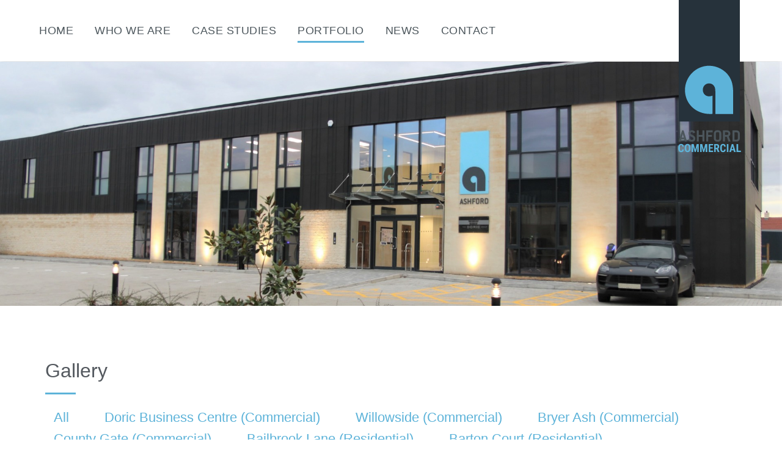

--- FILE ---
content_type: text/html; charset=UTF-8
request_url: https://www.ashford-construction.co.uk/portfolio/
body_size: 16495
content:
<!doctype html><html lang="en-GB"><head><script data-no-optimize="1">var litespeed_docref=sessionStorage.getItem("litespeed_docref");litespeed_docref&&(Object.defineProperty(document,"referrer",{get:function(){return litespeed_docref}}),sessionStorage.removeItem("litespeed_docref"));</script> <meta charset="UTF-8"><meta name="viewport" content="width=device-width, initial-scale=1"><link rel="profile" href="https://gmpg.org/xfn/11"><title>Portfolio &#8211; Ashford Construction</title><meta name='robots' content='max-image-preview:large' /><style>img:is([sizes="auto" i], [sizes^="auto," i]) { contain-intrinsic-size: 3000px 1500px }</style><link rel='dns-prefetch' href='//cdn.usefathom.com' /><link rel="alternate" type="application/rss+xml" title="Ashford Construction &raquo; Feed" href="https://www.ashford-construction.co.uk/feed/" /><link rel="alternate" type="application/rss+xml" title="Ashford Construction &raquo; Comments Feed" href="https://www.ashford-construction.co.uk/comments/feed/" /><link data-optimized="2" rel="stylesheet" href="https://www.ashford-construction.co.uk/wp-content/litespeed/css/fded695ee4c2da03abe8a4b4737a5bb8.css?ver=f95ea" /><style id='global-styles-inline-css'>:root{--wp--preset--aspect-ratio--square: 1;--wp--preset--aspect-ratio--4-3: 4/3;--wp--preset--aspect-ratio--3-4: 3/4;--wp--preset--aspect-ratio--3-2: 3/2;--wp--preset--aspect-ratio--2-3: 2/3;--wp--preset--aspect-ratio--16-9: 16/9;--wp--preset--aspect-ratio--9-16: 9/16;--wp--preset--color--black: #000000;--wp--preset--color--cyan-bluish-gray: #abb8c3;--wp--preset--color--white: #ffffff;--wp--preset--color--pale-pink: #f78da7;--wp--preset--color--vivid-red: #cf2e2e;--wp--preset--color--luminous-vivid-orange: #ff6900;--wp--preset--color--luminous-vivid-amber: #fcb900;--wp--preset--color--light-green-cyan: #7bdcb5;--wp--preset--color--vivid-green-cyan: #00d084;--wp--preset--color--pale-cyan-blue: #8ed1fc;--wp--preset--color--vivid-cyan-blue: #0693e3;--wp--preset--color--vivid-purple: #9b51e0;--wp--preset--gradient--vivid-cyan-blue-to-vivid-purple: linear-gradient(135deg,rgba(6,147,227,1) 0%,rgb(155,81,224) 100%);--wp--preset--gradient--light-green-cyan-to-vivid-green-cyan: linear-gradient(135deg,rgb(122,220,180) 0%,rgb(0,208,130) 100%);--wp--preset--gradient--luminous-vivid-amber-to-luminous-vivid-orange: linear-gradient(135deg,rgba(252,185,0,1) 0%,rgba(255,105,0,1) 100%);--wp--preset--gradient--luminous-vivid-orange-to-vivid-red: linear-gradient(135deg,rgba(255,105,0,1) 0%,rgb(207,46,46) 100%);--wp--preset--gradient--very-light-gray-to-cyan-bluish-gray: linear-gradient(135deg,rgb(238,238,238) 0%,rgb(169,184,195) 100%);--wp--preset--gradient--cool-to-warm-spectrum: linear-gradient(135deg,rgb(74,234,220) 0%,rgb(151,120,209) 20%,rgb(207,42,186) 40%,rgb(238,44,130) 60%,rgb(251,105,98) 80%,rgb(254,248,76) 100%);--wp--preset--gradient--blush-light-purple: linear-gradient(135deg,rgb(255,206,236) 0%,rgb(152,150,240) 100%);--wp--preset--gradient--blush-bordeaux: linear-gradient(135deg,rgb(254,205,165) 0%,rgb(254,45,45) 50%,rgb(107,0,62) 100%);--wp--preset--gradient--luminous-dusk: linear-gradient(135deg,rgb(255,203,112) 0%,rgb(199,81,192) 50%,rgb(65,88,208) 100%);--wp--preset--gradient--pale-ocean: linear-gradient(135deg,rgb(255,245,203) 0%,rgb(182,227,212) 50%,rgb(51,167,181) 100%);--wp--preset--gradient--electric-grass: linear-gradient(135deg,rgb(202,248,128) 0%,rgb(113,206,126) 100%);--wp--preset--gradient--midnight: linear-gradient(135deg,rgb(2,3,129) 0%,rgb(40,116,252) 100%);--wp--preset--font-size--small: 13px;--wp--preset--font-size--medium: 20px;--wp--preset--font-size--large: 36px;--wp--preset--font-size--x-large: 42px;--wp--preset--spacing--20: 0.44rem;--wp--preset--spacing--30: 0.67rem;--wp--preset--spacing--40: 1rem;--wp--preset--spacing--50: 1.5rem;--wp--preset--spacing--60: 2.25rem;--wp--preset--spacing--70: 3.38rem;--wp--preset--spacing--80: 5.06rem;--wp--preset--shadow--natural: 6px 6px 9px rgba(0, 0, 0, 0.2);--wp--preset--shadow--deep: 12px 12px 50px rgba(0, 0, 0, 0.4);--wp--preset--shadow--sharp: 6px 6px 0px rgba(0, 0, 0, 0.2);--wp--preset--shadow--outlined: 6px 6px 0px -3px rgba(255, 255, 255, 1), 6px 6px rgba(0, 0, 0, 1);--wp--preset--shadow--crisp: 6px 6px 0px rgba(0, 0, 0, 1);}:root { --wp--style--global--content-size: 800px;--wp--style--global--wide-size: 1200px; }:where(body) { margin: 0; }.wp-site-blocks > .alignleft { float: left; margin-right: 2em; }.wp-site-blocks > .alignright { float: right; margin-left: 2em; }.wp-site-blocks > .aligncenter { justify-content: center; margin-left: auto; margin-right: auto; }:where(.wp-site-blocks) > * { margin-block-start: 24px; margin-block-end: 0; }:where(.wp-site-blocks) > :first-child { margin-block-start: 0; }:where(.wp-site-blocks) > :last-child { margin-block-end: 0; }:root { --wp--style--block-gap: 24px; }:root :where(.is-layout-flow) > :first-child{margin-block-start: 0;}:root :where(.is-layout-flow) > :last-child{margin-block-end: 0;}:root :where(.is-layout-flow) > *{margin-block-start: 24px;margin-block-end: 0;}:root :where(.is-layout-constrained) > :first-child{margin-block-start: 0;}:root :where(.is-layout-constrained) > :last-child{margin-block-end: 0;}:root :where(.is-layout-constrained) > *{margin-block-start: 24px;margin-block-end: 0;}:root :where(.is-layout-flex){gap: 24px;}:root :where(.is-layout-grid){gap: 24px;}.is-layout-flow > .alignleft{float: left;margin-inline-start: 0;margin-inline-end: 2em;}.is-layout-flow > .alignright{float: right;margin-inline-start: 2em;margin-inline-end: 0;}.is-layout-flow > .aligncenter{margin-left: auto !important;margin-right: auto !important;}.is-layout-constrained > .alignleft{float: left;margin-inline-start: 0;margin-inline-end: 2em;}.is-layout-constrained > .alignright{float: right;margin-inline-start: 2em;margin-inline-end: 0;}.is-layout-constrained > .aligncenter{margin-left: auto !important;margin-right: auto !important;}.is-layout-constrained > :where(:not(.alignleft):not(.alignright):not(.alignfull)){max-width: var(--wp--style--global--content-size);margin-left: auto !important;margin-right: auto !important;}.is-layout-constrained > .alignwide{max-width: var(--wp--style--global--wide-size);}body .is-layout-flex{display: flex;}.is-layout-flex{flex-wrap: wrap;align-items: center;}.is-layout-flex > :is(*, div){margin: 0;}body .is-layout-grid{display: grid;}.is-layout-grid > :is(*, div){margin: 0;}body{padding-top: 0px;padding-right: 0px;padding-bottom: 0px;padding-left: 0px;}a:where(:not(.wp-element-button)){text-decoration: underline;}:root :where(.wp-element-button, .wp-block-button__link){background-color: #32373c;border-width: 0;color: #fff;font-family: inherit;font-size: inherit;line-height: inherit;padding: calc(0.667em + 2px) calc(1.333em + 2px);text-decoration: none;}.has-black-color{color: var(--wp--preset--color--black) !important;}.has-cyan-bluish-gray-color{color: var(--wp--preset--color--cyan-bluish-gray) !important;}.has-white-color{color: var(--wp--preset--color--white) !important;}.has-pale-pink-color{color: var(--wp--preset--color--pale-pink) !important;}.has-vivid-red-color{color: var(--wp--preset--color--vivid-red) !important;}.has-luminous-vivid-orange-color{color: var(--wp--preset--color--luminous-vivid-orange) !important;}.has-luminous-vivid-amber-color{color: var(--wp--preset--color--luminous-vivid-amber) !important;}.has-light-green-cyan-color{color: var(--wp--preset--color--light-green-cyan) !important;}.has-vivid-green-cyan-color{color: var(--wp--preset--color--vivid-green-cyan) !important;}.has-pale-cyan-blue-color{color: var(--wp--preset--color--pale-cyan-blue) !important;}.has-vivid-cyan-blue-color{color: var(--wp--preset--color--vivid-cyan-blue) !important;}.has-vivid-purple-color{color: var(--wp--preset--color--vivid-purple) !important;}.has-black-background-color{background-color: var(--wp--preset--color--black) !important;}.has-cyan-bluish-gray-background-color{background-color: var(--wp--preset--color--cyan-bluish-gray) !important;}.has-white-background-color{background-color: var(--wp--preset--color--white) !important;}.has-pale-pink-background-color{background-color: var(--wp--preset--color--pale-pink) !important;}.has-vivid-red-background-color{background-color: var(--wp--preset--color--vivid-red) !important;}.has-luminous-vivid-orange-background-color{background-color: var(--wp--preset--color--luminous-vivid-orange) !important;}.has-luminous-vivid-amber-background-color{background-color: var(--wp--preset--color--luminous-vivid-amber) !important;}.has-light-green-cyan-background-color{background-color: var(--wp--preset--color--light-green-cyan) !important;}.has-vivid-green-cyan-background-color{background-color: var(--wp--preset--color--vivid-green-cyan) !important;}.has-pale-cyan-blue-background-color{background-color: var(--wp--preset--color--pale-cyan-blue) !important;}.has-vivid-cyan-blue-background-color{background-color: var(--wp--preset--color--vivid-cyan-blue) !important;}.has-vivid-purple-background-color{background-color: var(--wp--preset--color--vivid-purple) !important;}.has-black-border-color{border-color: var(--wp--preset--color--black) !important;}.has-cyan-bluish-gray-border-color{border-color: var(--wp--preset--color--cyan-bluish-gray) !important;}.has-white-border-color{border-color: var(--wp--preset--color--white) !important;}.has-pale-pink-border-color{border-color: var(--wp--preset--color--pale-pink) !important;}.has-vivid-red-border-color{border-color: var(--wp--preset--color--vivid-red) !important;}.has-luminous-vivid-orange-border-color{border-color: var(--wp--preset--color--luminous-vivid-orange) !important;}.has-luminous-vivid-amber-border-color{border-color: var(--wp--preset--color--luminous-vivid-amber) !important;}.has-light-green-cyan-border-color{border-color: var(--wp--preset--color--light-green-cyan) !important;}.has-vivid-green-cyan-border-color{border-color: var(--wp--preset--color--vivid-green-cyan) !important;}.has-pale-cyan-blue-border-color{border-color: var(--wp--preset--color--pale-cyan-blue) !important;}.has-vivid-cyan-blue-border-color{border-color: var(--wp--preset--color--vivid-cyan-blue) !important;}.has-vivid-purple-border-color{border-color: var(--wp--preset--color--vivid-purple) !important;}.has-vivid-cyan-blue-to-vivid-purple-gradient-background{background: var(--wp--preset--gradient--vivid-cyan-blue-to-vivid-purple) !important;}.has-light-green-cyan-to-vivid-green-cyan-gradient-background{background: var(--wp--preset--gradient--light-green-cyan-to-vivid-green-cyan) !important;}.has-luminous-vivid-amber-to-luminous-vivid-orange-gradient-background{background: var(--wp--preset--gradient--luminous-vivid-amber-to-luminous-vivid-orange) !important;}.has-luminous-vivid-orange-to-vivid-red-gradient-background{background: var(--wp--preset--gradient--luminous-vivid-orange-to-vivid-red) !important;}.has-very-light-gray-to-cyan-bluish-gray-gradient-background{background: var(--wp--preset--gradient--very-light-gray-to-cyan-bluish-gray) !important;}.has-cool-to-warm-spectrum-gradient-background{background: var(--wp--preset--gradient--cool-to-warm-spectrum) !important;}.has-blush-light-purple-gradient-background{background: var(--wp--preset--gradient--blush-light-purple) !important;}.has-blush-bordeaux-gradient-background{background: var(--wp--preset--gradient--blush-bordeaux) !important;}.has-luminous-dusk-gradient-background{background: var(--wp--preset--gradient--luminous-dusk) !important;}.has-pale-ocean-gradient-background{background: var(--wp--preset--gradient--pale-ocean) !important;}.has-electric-grass-gradient-background{background: var(--wp--preset--gradient--electric-grass) !important;}.has-midnight-gradient-background{background: var(--wp--preset--gradient--midnight) !important;}.has-small-font-size{font-size: var(--wp--preset--font-size--small) !important;}.has-medium-font-size{font-size: var(--wp--preset--font-size--medium) !important;}.has-large-font-size{font-size: var(--wp--preset--font-size--large) !important;}.has-x-large-font-size{font-size: var(--wp--preset--font-size--x-large) !important;}
:root :where(.wp-block-pullquote){font-size: 1.5em;line-height: 1.6;}</style><link rel="preconnect" href="https://fonts.gstatic.com/" crossorigin><script src="https://cdn.usefathom.com/script.js" id="fathom-snippet-js" defer data-wp-strategy="defer" data-site="VBNYIMWM"   data-no-minify></script> <script type="litespeed/javascript" data-src="https://www.ashford-construction.co.uk/wp-includes/js/jquery/jquery.min.js" id="jquery-core-js"></script> <link rel="https://api.w.org/" href="https://www.ashford-construction.co.uk/wp-json/" /><link rel="alternate" title="JSON" type="application/json" href="https://www.ashford-construction.co.uk/wp-json/wp/v2/pages/1525" /><link rel="EditURI" type="application/rsd+xml" title="RSD" href="https://www.ashford-construction.co.uk/xmlrpc.php?rsd" /><meta name="generator" content="WordPress 6.7.4" /><link rel="canonical" href="https://www.ashford-construction.co.uk/portfolio/" /><link rel='shortlink' href='https://www.ashford-construction.co.uk/?p=1525' /><link rel="alternate" title="oEmbed (JSON)" type="application/json+oembed" href="https://www.ashford-construction.co.uk/wp-json/oembed/1.0/embed?url=https%3A%2F%2Fwww.ashford-construction.co.uk%2Fportfolio%2F" /><link rel="alternate" title="oEmbed (XML)" type="text/xml+oembed" href="https://www.ashford-construction.co.uk/wp-json/oembed/1.0/embed?url=https%3A%2F%2Fwww.ashford-construction.co.uk%2Fportfolio%2F&#038;format=xml" /><meta name="generator" content="Elementor 3.27.3; features: additional_custom_breakpoints; settings: css_print_method-external, google_font-enabled, font_display-auto"><style>.e-con.e-parent:nth-of-type(n+4):not(.e-lazyloaded):not(.e-no-lazyload),
				.e-con.e-parent:nth-of-type(n+4):not(.e-lazyloaded):not(.e-no-lazyload) * {
					background-image: none !important;
				}
				@media screen and (max-height: 1024px) {
					.e-con.e-parent:nth-of-type(n+3):not(.e-lazyloaded):not(.e-no-lazyload),
					.e-con.e-parent:nth-of-type(n+3):not(.e-lazyloaded):not(.e-no-lazyload) * {
						background-image: none !important;
					}
				}
				@media screen and (max-height: 640px) {
					.e-con.e-parent:nth-of-type(n+2):not(.e-lazyloaded):not(.e-no-lazyload),
					.e-con.e-parent:nth-of-type(n+2):not(.e-lazyloaded):not(.e-no-lazyload) * {
						background-image: none !important;
					}
				}</style><link rel="icon" href="https://www.ashford-construction.co.uk/wp-content/uploads/2021/11/cropped-favicon-32x32.png" sizes="32x32" /><link rel="icon" href="https://www.ashford-construction.co.uk/wp-content/uploads/2021/11/cropped-favicon-192x192.png" sizes="192x192" /><link rel="apple-touch-icon" href="https://www.ashford-construction.co.uk/wp-content/uploads/2021/11/cropped-favicon-180x180.png" /><meta name="msapplication-TileImage" content="https://www.ashford-construction.co.uk/wp-content/uploads/2021/11/cropped-favicon-270x270.png" /></head><body data-rsssl=1 class="page-template-default page page-id-1525 wp-embed-responsive theme-default elementor-default elementor-kit-7 elementor-page elementor-page-1525"><a class="skip-link screen-reader-text" href="#content">Skip to content</a><div data-elementor-type="header" data-elementor-id="43" class="elementor elementor-43 elementor-location-header" data-elementor-post-type="elementor_library"><section class="elementor-section elementor-top-section elementor-element elementor-element-58fceda1 elementor-section-height-min-height elementor-section-full_width elementor-section-content-middle elementor-hidden-phone elementor-section-stretched elementor-section-height-default elementor-section-items-middle" data-id="58fceda1" data-element_type="section" data-settings="{&quot;background_background&quot;:&quot;classic&quot;,&quot;sticky&quot;:&quot;top&quot;,&quot;stretch_section&quot;:&quot;section-stretched&quot;,&quot;jet_parallax_layout_list&quot;:[{&quot;jet_parallax_layout_image&quot;:{&quot;url&quot;:&quot;&quot;,&quot;id&quot;:&quot;&quot;,&quot;size&quot;:&quot;&quot;},&quot;_id&quot;:&quot;c4ae2d1&quot;,&quot;jet_parallax_layout_image_tablet&quot;:{&quot;url&quot;:&quot;&quot;,&quot;id&quot;:&quot;&quot;,&quot;size&quot;:&quot;&quot;},&quot;jet_parallax_layout_image_mobile&quot;:{&quot;url&quot;:&quot;&quot;,&quot;id&quot;:&quot;&quot;,&quot;size&quot;:&quot;&quot;},&quot;jet_parallax_layout_speed&quot;:{&quot;unit&quot;:&quot;%&quot;,&quot;size&quot;:50,&quot;sizes&quot;:[]},&quot;jet_parallax_layout_type&quot;:&quot;scroll&quot;,&quot;jet_parallax_layout_direction&quot;:null,&quot;jet_parallax_layout_fx_direction&quot;:null,&quot;jet_parallax_layout_z_index&quot;:&quot;&quot;,&quot;jet_parallax_layout_bg_x&quot;:50,&quot;jet_parallax_layout_bg_x_tablet&quot;:&quot;&quot;,&quot;jet_parallax_layout_bg_x_mobile&quot;:&quot;&quot;,&quot;jet_parallax_layout_bg_y&quot;:50,&quot;jet_parallax_layout_bg_y_tablet&quot;:&quot;&quot;,&quot;jet_parallax_layout_bg_y_mobile&quot;:&quot;&quot;,&quot;jet_parallax_layout_bg_size&quot;:&quot;auto&quot;,&quot;jet_parallax_layout_bg_size_tablet&quot;:&quot;&quot;,&quot;jet_parallax_layout_bg_size_mobile&quot;:&quot;&quot;,&quot;jet_parallax_layout_animation_prop&quot;:&quot;transform&quot;,&quot;jet_parallax_layout_on&quot;:[&quot;desktop&quot;,&quot;tablet&quot;]}],&quot;sticky_on&quot;:[&quot;desktop&quot;,&quot;tablet&quot;,&quot;mobile&quot;],&quot;sticky_offset&quot;:0,&quot;sticky_effects_offset&quot;:0,&quot;sticky_anchor_link_offset&quot;:0}"><div class="elementor-container elementor-column-gap-no"><div class="elementor-column elementor-col-50 elementor-top-column elementor-element elementor-element-6eb106a1" data-id="6eb106a1" data-element_type="column"><div class="elementor-widget-wrap elementor-element-populated"><div class="elementor-element elementor-element-6fadb770 elementor-nav-menu--stretch elementor-nav-menu--dropdown-tablet elementor-nav-menu__text-align-aside elementor-nav-menu--toggle elementor-nav-menu--burger elementor-widget elementor-widget-nav-menu" data-id="6fadb770" data-element_type="widget" data-settings="{&quot;full_width&quot;:&quot;stretch&quot;,&quot;submenu_icon&quot;:{&quot;value&quot;:&quot;&lt;i class=\&quot;fas fa-chevron-down\&quot;&gt;&lt;\/i&gt;&quot;,&quot;library&quot;:&quot;fa-solid&quot;},&quot;layout&quot;:&quot;horizontal&quot;,&quot;toggle&quot;:&quot;burger&quot;}" data-widget_type="nav-menu.default"><div class="elementor-widget-container"><nav aria-label="Menu" class="elementor-nav-menu--main elementor-nav-menu__container elementor-nav-menu--layout-horizontal e--pointer-underline e--animation-fade"><ul id="menu-1-6fadb770" class="elementor-nav-menu"><li class="menu-item menu-item-type-post_type menu-item-object-page menu-item-home menu-item-557"><a href="https://www.ashford-construction.co.uk/" class="elementor-item">Home</a></li><li class="menu-item menu-item-type-post_type menu-item-object-page menu-item-52"><a href="https://www.ashford-construction.co.uk/who-we-are/" class="elementor-item">Who we are</a></li><li class="menu-item menu-item-type-custom menu-item-object-custom menu-item-has-children menu-item-1019"><a href="#" class="elementor-item elementor-item-anchor">Case studies</a><ul class="sub-menu elementor-nav-menu--dropdown"><li class="menu-item menu-item-type-post_type menu-item-object-page menu-item-682"><a href="https://www.ashford-construction.co.uk/case-studies/" class="elementor-sub-item">Commercial projects</a></li><li class="menu-item menu-item-type-post_type menu-item-object-page menu-item-1020"><a href="https://www.ashford-construction.co.uk/residential-case-studies/" class="elementor-sub-item">Residential projects</a></li></ul></li><li class="menu-item menu-item-type-post_type menu-item-object-page current-menu-item page_item page-item-1525 current_page_item menu-item-1546"><a href="https://www.ashford-construction.co.uk/portfolio/" aria-current="page" class="elementor-item elementor-item-active">Portfolio</a></li><li class="menu-item menu-item-type-post_type menu-item-object-page menu-item-55"><a href="https://www.ashford-construction.co.uk/news/" class="elementor-item">News</a></li><li class="menu-item menu-item-type-post_type menu-item-object-page menu-item-56"><a href="https://www.ashford-construction.co.uk/contact/" class="elementor-item">Contact</a></li></ul></nav><div class="elementor-menu-toggle" role="button" tabindex="0" aria-label="Menu Toggle" aria-expanded="false">
<i aria-hidden="true" role="presentation" class="elementor-menu-toggle__icon--open eicon-menu-bar"></i><i aria-hidden="true" role="presentation" class="elementor-menu-toggle__icon--close eicon-close"></i></div><nav class="elementor-nav-menu--dropdown elementor-nav-menu__container" aria-hidden="true"><ul id="menu-2-6fadb770" class="elementor-nav-menu"><li class="menu-item menu-item-type-post_type menu-item-object-page menu-item-home menu-item-557"><a href="https://www.ashford-construction.co.uk/" class="elementor-item" tabindex="-1">Home</a></li><li class="menu-item menu-item-type-post_type menu-item-object-page menu-item-52"><a href="https://www.ashford-construction.co.uk/who-we-are/" class="elementor-item" tabindex="-1">Who we are</a></li><li class="menu-item menu-item-type-custom menu-item-object-custom menu-item-has-children menu-item-1019"><a href="#" class="elementor-item elementor-item-anchor" tabindex="-1">Case studies</a><ul class="sub-menu elementor-nav-menu--dropdown"><li class="menu-item menu-item-type-post_type menu-item-object-page menu-item-682"><a href="https://www.ashford-construction.co.uk/case-studies/" class="elementor-sub-item" tabindex="-1">Commercial projects</a></li><li class="menu-item menu-item-type-post_type menu-item-object-page menu-item-1020"><a href="https://www.ashford-construction.co.uk/residential-case-studies/" class="elementor-sub-item" tabindex="-1">Residential projects</a></li></ul></li><li class="menu-item menu-item-type-post_type menu-item-object-page current-menu-item page_item page-item-1525 current_page_item menu-item-1546"><a href="https://www.ashford-construction.co.uk/portfolio/" aria-current="page" class="elementor-item elementor-item-active" tabindex="-1">Portfolio</a></li><li class="menu-item menu-item-type-post_type menu-item-object-page menu-item-55"><a href="https://www.ashford-construction.co.uk/news/" class="elementor-item" tabindex="-1">News</a></li><li class="menu-item menu-item-type-post_type menu-item-object-page menu-item-56"><a href="https://www.ashford-construction.co.uk/contact/" class="elementor-item" tabindex="-1">Contact</a></li></ul></nav></div></div></div></div><div class="elementor-column elementor-col-50 elementor-top-column elementor-element elementor-element-52ee5dee" data-id="52ee5dee" data-element_type="column" data-settings="{&quot;background_background&quot;:&quot;classic&quot;}"><div class="elementor-widget-wrap elementor-element-populated"><div class="elementor-element elementor-element-3a767450 elementor-hidden-phone elementor-widget elementor-widget-image" data-id="3a767450" data-element_type="widget" data-widget_type="image.default"><div class="elementor-widget-container">
<a href="https://www.ashford-construction.co.uk">
<img data-lazyloaded="1" src="[data-uri]" width="50" height="50" data-src="https://www.ashford-construction.co.uk/wp-content/uploads/2021/08/Ashford-Commercial-logo-short-1.svg" class="attachment-full size-full wp-image-799" alt="" />								</a></div></div></div></div></div></section><section class="elementor-section elementor-top-section elementor-element elementor-element-54d4f166 elementor-section-height-min-height elementor-section-full_width elementor-section-content-middle elementor-hidden-desktop elementor-hidden-tablet elementor-section-height-default elementor-section-items-middle" data-id="54d4f166" data-element_type="section" data-settings="{&quot;background_background&quot;:&quot;classic&quot;,&quot;sticky&quot;:&quot;top&quot;,&quot;jet_parallax_layout_list&quot;:[{&quot;jet_parallax_layout_image&quot;:{&quot;url&quot;:&quot;&quot;,&quot;id&quot;:&quot;&quot;,&quot;size&quot;:&quot;&quot;},&quot;_id&quot;:&quot;15dc3fe&quot;,&quot;jet_parallax_layout_image_tablet&quot;:{&quot;url&quot;:&quot;&quot;,&quot;id&quot;:&quot;&quot;,&quot;size&quot;:&quot;&quot;},&quot;jet_parallax_layout_image_mobile&quot;:{&quot;url&quot;:&quot;&quot;,&quot;id&quot;:&quot;&quot;,&quot;size&quot;:&quot;&quot;},&quot;jet_parallax_layout_speed&quot;:{&quot;unit&quot;:&quot;%&quot;,&quot;size&quot;:50,&quot;sizes&quot;:[]},&quot;jet_parallax_layout_type&quot;:&quot;scroll&quot;,&quot;jet_parallax_layout_direction&quot;:null,&quot;jet_parallax_layout_fx_direction&quot;:null,&quot;jet_parallax_layout_z_index&quot;:&quot;&quot;,&quot;jet_parallax_layout_bg_x&quot;:50,&quot;jet_parallax_layout_bg_x_tablet&quot;:&quot;&quot;,&quot;jet_parallax_layout_bg_x_mobile&quot;:&quot;&quot;,&quot;jet_parallax_layout_bg_y&quot;:50,&quot;jet_parallax_layout_bg_y_tablet&quot;:&quot;&quot;,&quot;jet_parallax_layout_bg_y_mobile&quot;:&quot;&quot;,&quot;jet_parallax_layout_bg_size&quot;:&quot;auto&quot;,&quot;jet_parallax_layout_bg_size_tablet&quot;:&quot;&quot;,&quot;jet_parallax_layout_bg_size_mobile&quot;:&quot;&quot;,&quot;jet_parallax_layout_animation_prop&quot;:&quot;transform&quot;,&quot;jet_parallax_layout_on&quot;:[&quot;desktop&quot;,&quot;tablet&quot;]}],&quot;sticky_on&quot;:[&quot;desktop&quot;,&quot;tablet&quot;,&quot;mobile&quot;],&quot;sticky_offset&quot;:0,&quot;sticky_effects_offset&quot;:0,&quot;sticky_anchor_link_offset&quot;:0}"><div class="elementor-container elementor-column-gap-no"><div class="elementor-column elementor-col-50 elementor-top-column elementor-element elementor-element-62a9534c" data-id="62a9534c" data-element_type="column"><div class="elementor-widget-wrap elementor-element-populated"><div class="elementor-element elementor-element-6068089d elementor-nav-menu--stretch elementor-nav-menu__text-align-aside elementor-nav-menu--toggle elementor-nav-menu--burger elementor-widget elementor-widget-nav-menu" data-id="6068089d" data-element_type="widget" data-settings="{&quot;full_width&quot;:&quot;stretch&quot;,&quot;layout&quot;:&quot;dropdown&quot;,&quot;submenu_icon&quot;:{&quot;value&quot;:&quot;&lt;i class=\&quot;fas fa-chevron-down\&quot;&gt;&lt;\/i&gt;&quot;,&quot;library&quot;:&quot;fa-solid&quot;},&quot;toggle&quot;:&quot;burger&quot;}" data-widget_type="nav-menu.default"><div class="elementor-widget-container"><div class="elementor-menu-toggle" role="button" tabindex="0" aria-label="Menu Toggle" aria-expanded="false">
<i aria-hidden="true" role="presentation" class="elementor-menu-toggle__icon--open eicon-menu-bar"></i><i aria-hidden="true" role="presentation" class="elementor-menu-toggle__icon--close eicon-close"></i></div><nav class="elementor-nav-menu--dropdown elementor-nav-menu__container" aria-hidden="true"><ul id="menu-2-6068089d" class="elementor-nav-menu"><li class="menu-item menu-item-type-post_type menu-item-object-page menu-item-home menu-item-557"><a href="https://www.ashford-construction.co.uk/" class="elementor-item" tabindex="-1">Home</a></li><li class="menu-item menu-item-type-post_type menu-item-object-page menu-item-52"><a href="https://www.ashford-construction.co.uk/who-we-are/" class="elementor-item" tabindex="-1">Who we are</a></li><li class="menu-item menu-item-type-custom menu-item-object-custom menu-item-has-children menu-item-1019"><a href="#" class="elementor-item elementor-item-anchor" tabindex="-1">Case studies</a><ul class="sub-menu elementor-nav-menu--dropdown"><li class="menu-item menu-item-type-post_type menu-item-object-page menu-item-682"><a href="https://www.ashford-construction.co.uk/case-studies/" class="elementor-sub-item" tabindex="-1">Commercial projects</a></li><li class="menu-item menu-item-type-post_type menu-item-object-page menu-item-1020"><a href="https://www.ashford-construction.co.uk/residential-case-studies/" class="elementor-sub-item" tabindex="-1">Residential projects</a></li></ul></li><li class="menu-item menu-item-type-post_type menu-item-object-page current-menu-item page_item page-item-1525 current_page_item menu-item-1546"><a href="https://www.ashford-construction.co.uk/portfolio/" aria-current="page" class="elementor-item elementor-item-active" tabindex="-1">Portfolio</a></li><li class="menu-item menu-item-type-post_type menu-item-object-page menu-item-55"><a href="https://www.ashford-construction.co.uk/news/" class="elementor-item" tabindex="-1">News</a></li><li class="menu-item menu-item-type-post_type menu-item-object-page menu-item-56"><a href="https://www.ashford-construction.co.uk/contact/" class="elementor-item" tabindex="-1">Contact</a></li></ul></nav></div></div></div></div><div class="elementor-column elementor-col-50 elementor-top-column elementor-element elementor-element-dd6ae1f" data-id="dd6ae1f" data-element_type="column"><div class="elementor-widget-wrap elementor-element-populated"><div class="elementor-element elementor-element-7d90aba elementor-widget elementor-widget-image" data-id="7d90aba" data-element_type="widget" data-widget_type="image.default"><div class="elementor-widget-container">
<img data-lazyloaded="1" src="[data-uri]" width="50" height="50" data-src="https://www.ashford-construction.co.uk/wp-content/uploads/2021/08/Ashford-Homes-Logo-mobile-short.svg" class="attachment-full size-full wp-image-1156" alt="Ashford Homes Logo mobile short" /></div></div></div></div></div></section></div><main id="content" class="site-main post-1525 page type-page status-publish hentry"><div class="page-content"><div data-elementor-type="wp-page" data-elementor-id="1525" class="elementor elementor-1525" data-elementor-post-type="page"><section class="elementor-section elementor-top-section elementor-element elementor-element-26842a8 elementor-section-full_width elementor-section-height-default elementor-section-height-default" data-id="26842a8" data-element_type="section" data-settings="{&quot;jet_parallax_layout_list&quot;:[{&quot;jet_parallax_layout_image&quot;:{&quot;url&quot;:&quot;&quot;,&quot;id&quot;:&quot;&quot;,&quot;size&quot;:&quot;&quot;},&quot;_id&quot;:&quot;ed8e08a&quot;,&quot;jet_parallax_layout_image_tablet&quot;:{&quot;url&quot;:&quot;&quot;,&quot;id&quot;:&quot;&quot;,&quot;size&quot;:&quot;&quot;},&quot;jet_parallax_layout_image_mobile&quot;:{&quot;url&quot;:&quot;&quot;,&quot;id&quot;:&quot;&quot;,&quot;size&quot;:&quot;&quot;},&quot;jet_parallax_layout_speed&quot;:{&quot;unit&quot;:&quot;%&quot;,&quot;size&quot;:50,&quot;sizes&quot;:[]},&quot;jet_parallax_layout_type&quot;:&quot;scroll&quot;,&quot;jet_parallax_layout_direction&quot;:null,&quot;jet_parallax_layout_fx_direction&quot;:null,&quot;jet_parallax_layout_z_index&quot;:&quot;&quot;,&quot;jet_parallax_layout_bg_x&quot;:50,&quot;jet_parallax_layout_bg_x_tablet&quot;:&quot;&quot;,&quot;jet_parallax_layout_bg_x_mobile&quot;:&quot;&quot;,&quot;jet_parallax_layout_bg_y&quot;:50,&quot;jet_parallax_layout_bg_y_tablet&quot;:&quot;&quot;,&quot;jet_parallax_layout_bg_y_mobile&quot;:&quot;&quot;,&quot;jet_parallax_layout_bg_size&quot;:&quot;auto&quot;,&quot;jet_parallax_layout_bg_size_tablet&quot;:&quot;&quot;,&quot;jet_parallax_layout_bg_size_mobile&quot;:&quot;&quot;,&quot;jet_parallax_layout_animation_prop&quot;:&quot;transform&quot;,&quot;jet_parallax_layout_on&quot;:[&quot;desktop&quot;,&quot;tablet&quot;]}]}"><div class="elementor-container elementor-column-gap-no"><div class="elementor-column elementor-col-100 elementor-top-column elementor-element elementor-element-b068423" data-id="b068423" data-element_type="column"><div class="elementor-widget-wrap elementor-element-populated"><div class="elementor-element elementor-element-4a7fd24 elementor-widget__width-auto elementor-absolute long-logo elementor-hidden-phone elementor-widget elementor-widget-image" data-id="4a7fd24" data-element_type="widget" data-settings="{&quot;_position&quot;:&quot;absolute&quot;}" data-widget_type="image.default"><div class="elementor-widget-container">
<img data-lazyloaded="1" src="[data-uri]" decoding="async" width="110" height="260" data-src="https://www.ashford-construction.co.uk/wp-content/uploads/2021/11/Ashford-Commercial-logo.svg" class="attachment-full size-full wp-image-793" alt="Ashford Commercial logo" /></div></div><div class="elementor-element elementor-element-3df4d00 elementor-widget__width-auto elementor-absolute elementor-hidden-desktop elementor-hidden-tablet elementor-widget elementor-widget-image" data-id="3df4d00" data-element_type="widget" data-settings="{&quot;_position&quot;:&quot;absolute&quot;}" data-widget_type="image.default"><div class="elementor-widget-container">
<img data-lazyloaded="1" src="[data-uri]" loading="lazy" decoding="async" width="50" height="125" data-src="https://www.ashford-construction.co.uk/wp-content/uploads/2021/11/Ashford-Commercial-logo-mobile.svg" class="attachment-full size-full wp-image-795" alt="" /></div></div></div></div></div></section><section class="elementor-section elementor-top-section elementor-element elementor-element-b45bf42 elementor-section-height-min-height elementor-section-boxed elementor-section-height-default elementor-section-items-middle" data-id="b45bf42" data-element_type="section" data-settings="{&quot;background_background&quot;:&quot;classic&quot;,&quot;jet_parallax_layout_list&quot;:[{&quot;jet_parallax_layout_image&quot;:{&quot;url&quot;:&quot;&quot;,&quot;id&quot;:&quot;&quot;,&quot;size&quot;:&quot;&quot;},&quot;_id&quot;:&quot;fec9cc6&quot;,&quot;jet_parallax_layout_image_tablet&quot;:{&quot;url&quot;:&quot;&quot;,&quot;id&quot;:&quot;&quot;,&quot;size&quot;:&quot;&quot;},&quot;jet_parallax_layout_image_mobile&quot;:{&quot;url&quot;:&quot;&quot;,&quot;id&quot;:&quot;&quot;,&quot;size&quot;:&quot;&quot;},&quot;jet_parallax_layout_speed&quot;:{&quot;unit&quot;:&quot;%&quot;,&quot;size&quot;:50,&quot;sizes&quot;:[]},&quot;jet_parallax_layout_type&quot;:&quot;scroll&quot;,&quot;jet_parallax_layout_direction&quot;:null,&quot;jet_parallax_layout_fx_direction&quot;:null,&quot;jet_parallax_layout_z_index&quot;:&quot;&quot;,&quot;jet_parallax_layout_bg_x&quot;:50,&quot;jet_parallax_layout_bg_x_tablet&quot;:&quot;&quot;,&quot;jet_parallax_layout_bg_x_mobile&quot;:&quot;&quot;,&quot;jet_parallax_layout_bg_y&quot;:50,&quot;jet_parallax_layout_bg_y_tablet&quot;:&quot;&quot;,&quot;jet_parallax_layout_bg_y_mobile&quot;:&quot;&quot;,&quot;jet_parallax_layout_bg_size&quot;:&quot;auto&quot;,&quot;jet_parallax_layout_bg_size_tablet&quot;:&quot;&quot;,&quot;jet_parallax_layout_bg_size_mobile&quot;:&quot;&quot;,&quot;jet_parallax_layout_animation_prop&quot;:&quot;transform&quot;,&quot;jet_parallax_layout_on&quot;:[&quot;desktop&quot;,&quot;tablet&quot;]}]}"><div class="elementor-background-overlay"></div><div class="elementor-container elementor-column-gap-default"><div class="elementor-column elementor-col-100 elementor-top-column elementor-element elementor-element-89e41b8" data-id="89e41b8" data-element_type="column"><div class="elementor-widget-wrap elementor-element-populated"><div class="elementor-element elementor-element-dd31528 animated-fast elementor-invisible elementor-widget elementor-widget-heading" data-id="dd31528" data-element_type="widget" data-settings="{&quot;_animation&quot;:&quot;fadeInDown&quot;}" data-widget_type="heading.default"><div class="elementor-widget-container"><h1 class="elementor-heading-title elementor-size-default">Portfolio</h1></div></div></div></div></div></section><section class="elementor-section elementor-top-section elementor-element elementor-element-60c6a97 elementor-section-boxed elementor-section-height-default elementor-section-height-default" data-id="60c6a97" data-element_type="section" data-settings="{&quot;jet_parallax_layout_list&quot;:[{&quot;jet_parallax_layout_image&quot;:{&quot;url&quot;:&quot;&quot;,&quot;id&quot;:&quot;&quot;,&quot;size&quot;:&quot;&quot;},&quot;_id&quot;:&quot;2042aac&quot;,&quot;jet_parallax_layout_image_tablet&quot;:{&quot;url&quot;:&quot;&quot;,&quot;id&quot;:&quot;&quot;,&quot;size&quot;:&quot;&quot;},&quot;jet_parallax_layout_image_mobile&quot;:{&quot;url&quot;:&quot;&quot;,&quot;id&quot;:&quot;&quot;,&quot;size&quot;:&quot;&quot;},&quot;jet_parallax_layout_speed&quot;:{&quot;unit&quot;:&quot;%&quot;,&quot;size&quot;:50,&quot;sizes&quot;:[]},&quot;jet_parallax_layout_type&quot;:&quot;scroll&quot;,&quot;jet_parallax_layout_direction&quot;:null,&quot;jet_parallax_layout_fx_direction&quot;:null,&quot;jet_parallax_layout_z_index&quot;:&quot;&quot;,&quot;jet_parallax_layout_bg_x&quot;:50,&quot;jet_parallax_layout_bg_x_tablet&quot;:&quot;&quot;,&quot;jet_parallax_layout_bg_x_mobile&quot;:&quot;&quot;,&quot;jet_parallax_layout_bg_y&quot;:50,&quot;jet_parallax_layout_bg_y_tablet&quot;:&quot;&quot;,&quot;jet_parallax_layout_bg_y_mobile&quot;:&quot;&quot;,&quot;jet_parallax_layout_bg_size&quot;:&quot;auto&quot;,&quot;jet_parallax_layout_bg_size_tablet&quot;:&quot;&quot;,&quot;jet_parallax_layout_bg_size_mobile&quot;:&quot;&quot;,&quot;jet_parallax_layout_animation_prop&quot;:&quot;transform&quot;,&quot;jet_parallax_layout_on&quot;:[&quot;desktop&quot;,&quot;tablet&quot;]}]}"><div class="elementor-container elementor-column-gap-default"><div class="elementor-column elementor-col-100 elementor-top-column elementor-element elementor-element-227fecd" data-id="227fecd" data-element_type="column"><div class="elementor-widget-wrap elementor-element-populated"><div class="elementor-element elementor-element-6313273 elementor-widget elementor-widget-heading" data-id="6313273" data-element_type="widget" data-widget_type="heading.default"><div class="elementor-widget-container"><h2 class="elementor-heading-title elementor-size-default">Gallery</h2></div></div><div class="elementor-element elementor-element-9456f89 elementor-widget-divider--view-line elementor-widget elementor-widget-divider" data-id="9456f89" data-element_type="widget" data-widget_type="divider.default"><div class="elementor-widget-container"><div class="elementor-divider">
<span class="elementor-divider-separator">
</span></div></div></div><div class="elementor-element elementor-element-6ead010 elementor-gallery--filter-align-left elementor-widget elementor-widget-gallery" data-id="6ead010" data-element_type="widget" data-settings="{&quot;overlay_title&quot;:&quot;caption&quot;,&quot;content_hover_animation&quot;:&quot;enter-from-bottom&quot;,&quot;lazyload&quot;:&quot;yes&quot;,&quot;gallery_layout&quot;:&quot;grid&quot;,&quot;columns&quot;:4,&quot;columns_tablet&quot;:2,&quot;columns_mobile&quot;:1,&quot;gap&quot;:{&quot;unit&quot;:&quot;px&quot;,&quot;size&quot;:10,&quot;sizes&quot;:[]},&quot;gap_tablet&quot;:{&quot;unit&quot;:&quot;px&quot;,&quot;size&quot;:10,&quot;sizes&quot;:[]},&quot;gap_mobile&quot;:{&quot;unit&quot;:&quot;px&quot;,&quot;size&quot;:10,&quot;sizes&quot;:[]},&quot;link_to&quot;:&quot;file&quot;,&quot;aspect_ratio&quot;:&quot;3:2&quot;,&quot;show_all_galleries&quot;:&quot;yes&quot;,&quot;overlay_background&quot;:&quot;yes&quot;}" data-widget_type="gallery.default"><div class="elementor-widget-container"><div class="elementor-gallery__titles-container e--pointer-text e--animation-grow" aria-label="Gallery filter">
<a class="elementor-item elementor-gallery-title" role="button" tabindex="0" data-gallery-index="all">
All					</a>
<a class="elementor-item elementor-gallery-title" role="button" tabindex="0" data-gallery-index="0">
Doric Business Centre (Commercial)					</a>
<a class="elementor-item elementor-gallery-title" role="button" tabindex="0" data-gallery-index="1">
Willowside  (Commercial)					</a>
<a class="elementor-item elementor-gallery-title" role="button" tabindex="0" data-gallery-index="2">
Bryer Ash  (Commercial)					</a>
<a class="elementor-item elementor-gallery-title" role="button" tabindex="0" data-gallery-index="3">
County Gate (Commercial)					</a>
<a class="elementor-item elementor-gallery-title" role="button" tabindex="0" data-gallery-index="4">
Bailbrook Lane (Residential)					</a>
<a class="elementor-item elementor-gallery-title" role="button" tabindex="0" data-gallery-index="5">
Barton Court (Residential)					</a>
<a class="elementor-item elementor-gallery-title" role="button" tabindex="0" data-gallery-index="6">
Burrows Court (Residential)					</a></div><div class="elementor-gallery__container">
<a class="e-gallery-item elementor-gallery-item elementor-animated-content" data-e-gallery-tags="0" href="https://www.ashford-construction.co.uk/wp-content/uploads/2021/11/DBC1.jpg" data-elementor-open-lightbox="yes" data-elementor-lightbox-slideshow="6ead010" data-elementor-lightbox-title="DBC1" data-e-action-hash="#elementor-action%3Aaction%3Dlightbox%26settings%3DeyJpZCI6OTcwLCJ1cmwiOiJodHRwczpcL1wvd3d3LmFzaGZvcmQtY29uc3RydWN0aW9uLmNvLnVrXC93cC1jb250ZW50XC91cGxvYWRzXC8yMDIxXC8xMVwvREJDMS5qcGciLCJzbGlkZXNob3ciOiI2ZWFkMDEwIn0%3D"><div class="e-gallery-image elementor-gallery-item__image" data-thumbnail="https://www.ashford-construction.co.uk/wp-content/uploads/2021/11/DBC1-768x462.jpg" data-width="768" data-height="462" aria-label="" role="img" ></div><div class="elementor-gallery-item__overlay"></div><div class="elementor-gallery-item__content"><div class="elementor-gallery-item__title">
Doric Business Centre, Trowbridge
Light industrial and commercial premises and partial fit out</div></div>
</a>
<a class="e-gallery-item elementor-gallery-item elementor-animated-content" data-e-gallery-tags="0" href="https://www.ashford-construction.co.uk/wp-content/uploads/2021/11/DBC2.jpg" data-elementor-open-lightbox="yes" data-elementor-lightbox-slideshow="6ead010" data-elementor-lightbox-title="DBC2" data-e-action-hash="#elementor-action%3Aaction%3Dlightbox%26settings%3DeyJpZCI6OTcxLCJ1cmwiOiJodHRwczpcL1wvd3d3LmFzaGZvcmQtY29uc3RydWN0aW9uLmNvLnVrXC93cC1jb250ZW50XC91cGxvYWRzXC8yMDIxXC8xMVwvREJDMi5qcGciLCJzbGlkZXNob3ciOiI2ZWFkMDEwIn0%3D"><div class="e-gallery-image elementor-gallery-item__image" data-thumbnail="https://www.ashford-construction.co.uk/wp-content/uploads/2021/11/DBC2-768x461.jpg" data-width="768" data-height="461" aria-label="" role="img" ></div><div class="elementor-gallery-item__overlay"></div><div class="elementor-gallery-item__content"><div class="elementor-gallery-item__title">
Doric Business Centre, Trowbridge
Light industrial and commercial premises and partial fit out</div></div>
</a>
<a class="e-gallery-item elementor-gallery-item elementor-animated-content" data-e-gallery-tags="0" href="https://www.ashford-construction.co.uk/wp-content/uploads/2021/11/DBC3.jpg" data-elementor-open-lightbox="yes" data-elementor-lightbox-slideshow="6ead010" data-elementor-lightbox-title="DBC3" data-e-action-hash="#elementor-action%3Aaction%3Dlightbox%26settings%3DeyJpZCI6OTcyLCJ1cmwiOiJodHRwczpcL1wvd3d3LmFzaGZvcmQtY29uc3RydWN0aW9uLmNvLnVrXC93cC1jb250ZW50XC91cGxvYWRzXC8yMDIxXC8xMVwvREJDMy5qcGciLCJzbGlkZXNob3ciOiI2ZWFkMDEwIn0%3D"><div class="e-gallery-image elementor-gallery-item__image" data-thumbnail="https://www.ashford-construction.co.uk/wp-content/uploads/2021/11/DBC3-768x461.jpg" data-width="768" data-height="461" aria-label="" role="img" ></div><div class="elementor-gallery-item__overlay"></div><div class="elementor-gallery-item__content"><div class="elementor-gallery-item__title">
Doric Business Centre, Trowbridge
Light industrial and commercial premises and partial fit out</div></div>
</a>
<a class="e-gallery-item elementor-gallery-item elementor-animated-content" data-e-gallery-tags="0" href="https://www.ashford-construction.co.uk/wp-content/uploads/2021/11/DBC4.jpg" data-elementor-open-lightbox="yes" data-elementor-lightbox-slideshow="6ead010" data-elementor-lightbox-title="DBC4" data-e-action-hash="#elementor-action%3Aaction%3Dlightbox%26settings%3DeyJpZCI6OTczLCJ1cmwiOiJodHRwczpcL1wvd3d3LmFzaGZvcmQtY29uc3RydWN0aW9uLmNvLnVrXC93cC1jb250ZW50XC91cGxvYWRzXC8yMDIxXC8xMVwvREJDNC5qcGciLCJzbGlkZXNob3ciOiI2ZWFkMDEwIn0%3D"><div class="e-gallery-image elementor-gallery-item__image" data-thumbnail="https://www.ashford-construction.co.uk/wp-content/uploads/2021/11/DBC4-768x461.jpg" data-width="768" data-height="461" aria-label="" role="img" ></div><div class="elementor-gallery-item__overlay"></div><div class="elementor-gallery-item__content"><div class="elementor-gallery-item__title">
Doric Business Centre, Trowbridge
Light industrial and commercial premises and partial fit out</div></div>
</a>
<a class="e-gallery-item elementor-gallery-item elementor-animated-content" data-e-gallery-tags="0" href="https://www.ashford-construction.co.uk/wp-content/uploads/2021/11/DBC5.jpg" data-elementor-open-lightbox="yes" data-elementor-lightbox-slideshow="6ead010" data-elementor-lightbox-title="DBC5" data-e-action-hash="#elementor-action%3Aaction%3Dlightbox%26settings%3DeyJpZCI6OTc0LCJ1cmwiOiJodHRwczpcL1wvd3d3LmFzaGZvcmQtY29uc3RydWN0aW9uLmNvLnVrXC93cC1jb250ZW50XC91cGxvYWRzXC8yMDIxXC8xMVwvREJDNS5qcGciLCJzbGlkZXNob3ciOiI2ZWFkMDEwIn0%3D"><div class="e-gallery-image elementor-gallery-item__image" data-thumbnail="https://www.ashford-construction.co.uk/wp-content/uploads/2021/11/DBC5-768x461.jpg" data-width="768" data-height="461" aria-label="" role="img" ></div><div class="elementor-gallery-item__overlay"></div><div class="elementor-gallery-item__content"><div class="elementor-gallery-item__title">
Doric Business Centre, Trowbridge
Light industrial and commercial premises and partial fit out</div></div>
</a>
<a class="e-gallery-item elementor-gallery-item elementor-animated-content" data-e-gallery-tags="0" href="https://www.ashford-construction.co.uk/wp-content/uploads/2021/11/DBC6.jpg" data-elementor-open-lightbox="yes" data-elementor-lightbox-slideshow="6ead010" data-elementor-lightbox-title="DBC6" data-e-action-hash="#elementor-action%3Aaction%3Dlightbox%26settings%3DeyJpZCI6OTc1LCJ1cmwiOiJodHRwczpcL1wvd3d3LmFzaGZvcmQtY29uc3RydWN0aW9uLmNvLnVrXC93cC1jb250ZW50XC91cGxvYWRzXC8yMDIxXC8xMVwvREJDNi5qcGciLCJzbGlkZXNob3ciOiI2ZWFkMDEwIn0%3D"><div class="e-gallery-image elementor-gallery-item__image" data-thumbnail="https://www.ashford-construction.co.uk/wp-content/uploads/2021/11/DBC6-768x461.jpg" data-width="768" data-height="461" aria-label="" role="img" ></div><div class="elementor-gallery-item__overlay"></div><div class="elementor-gallery-item__content"><div class="elementor-gallery-item__title">
Doric Business Centre, Trowbridge
Light industrial and commercial premises and partial fit out</div></div>
</a>
<a class="e-gallery-item elementor-gallery-item elementor-animated-content" data-e-gallery-tags="0" href="https://www.ashford-construction.co.uk/wp-content/uploads/2021/11/DBC7.jpg" data-elementor-open-lightbox="yes" data-elementor-lightbox-slideshow="6ead010" data-elementor-lightbox-title="DBC7" data-e-action-hash="#elementor-action%3Aaction%3Dlightbox%26settings%3DeyJpZCI6OTc2LCJ1cmwiOiJodHRwczpcL1wvd3d3LmFzaGZvcmQtY29uc3RydWN0aW9uLmNvLnVrXC93cC1jb250ZW50XC91cGxvYWRzXC8yMDIxXC8xMVwvREJDNy5qcGciLCJzbGlkZXNob3ciOiI2ZWFkMDEwIn0%3D"><div class="e-gallery-image elementor-gallery-item__image" data-thumbnail="https://www.ashford-construction.co.uk/wp-content/uploads/2021/11/DBC7-768x461.jpg" data-width="768" data-height="461" aria-label="" role="img" ></div><div class="elementor-gallery-item__overlay"></div><div class="elementor-gallery-item__content"><div class="elementor-gallery-item__title">
Doric Business Centre, Trowbridge
Light industrial and commercial premises and partial fit out</div></div>
</a>
<a class="e-gallery-item elementor-gallery-item elementor-animated-content" data-e-gallery-tags="1" href="https://www.ashford-construction.co.uk/wp-content/uploads/2021/11/RIMG0020.jpg" data-elementor-open-lightbox="yes" data-elementor-lightbox-slideshow="6ead010" data-elementor-lightbox-title="RIMG0020" data-e-action-hash="#elementor-action%3Aaction%3Dlightbox%26settings%3DeyJpZCI6OTY3LCJ1cmwiOiJodHRwczpcL1wvd3d3LmFzaGZvcmQtY29uc3RydWN0aW9uLmNvLnVrXC93cC1jb250ZW50XC91cGxvYWRzXC8yMDIxXC8xMVwvUklNRzAwMjAuanBnIiwic2xpZGVzaG93IjoiNmVhZDAxMCJ9"><div class="e-gallery-image elementor-gallery-item__image" data-thumbnail="https://www.ashford-construction.co.uk/wp-content/uploads/2021/11/RIMG0020-768x462.jpg" data-width="768" data-height="462" aria-label="" role="img" ></div><div class="elementor-gallery-item__overlay"></div><div class="elementor-gallery-item__content"><div class="elementor-gallery-item__title">
Willowside, Trowbridge
Office premises and interior fit out</div></div>
</a>
<a class="e-gallery-item elementor-gallery-item elementor-animated-content" data-e-gallery-tags="1" href="https://www.ashford-construction.co.uk/wp-content/uploads/2021/11/RIMG0049.jpg" data-elementor-open-lightbox="yes" data-elementor-lightbox-slideshow="6ead010" data-elementor-lightbox-title="RIMG0049" data-e-action-hash="#elementor-action%3Aaction%3Dlightbox%26settings%3DeyJpZCI6OTY4LCJ1cmwiOiJodHRwczpcL1wvd3d3LmFzaGZvcmQtY29uc3RydWN0aW9uLmNvLnVrXC93cC1jb250ZW50XC91cGxvYWRzXC8yMDIxXC8xMVwvUklNRzAwNDkuanBnIiwic2xpZGVzaG93IjoiNmVhZDAxMCJ9"><div class="e-gallery-image elementor-gallery-item__image" data-thumbnail="https://www.ashford-construction.co.uk/wp-content/uploads/2021/11/RIMG0049-768x461.jpg" data-width="768" data-height="461" aria-label="" role="img" ></div><div class="elementor-gallery-item__overlay"></div><div class="elementor-gallery-item__content"><div class="elementor-gallery-item__title">
Willowside, Trowbridge
Office premises and interior fit out</div></div>
</a>
<a class="e-gallery-item elementor-gallery-item elementor-animated-content" data-e-gallery-tags="1" href="https://www.ashford-construction.co.uk/wp-content/uploads/2021/11/RIMG0051.jpg" data-elementor-open-lightbox="yes" data-elementor-lightbox-slideshow="6ead010" data-elementor-lightbox-title="RIMG0051" data-e-action-hash="#elementor-action%3Aaction%3Dlightbox%26settings%3DeyJpZCI6OTY5LCJ1cmwiOiJodHRwczpcL1wvd3d3LmFzaGZvcmQtY29uc3RydWN0aW9uLmNvLnVrXC93cC1jb250ZW50XC91cGxvYWRzXC8yMDIxXC8xMVwvUklNRzAwNTEuanBnIiwic2xpZGVzaG93IjoiNmVhZDAxMCJ9"><div class="e-gallery-image elementor-gallery-item__image" data-thumbnail="https://www.ashford-construction.co.uk/wp-content/uploads/2021/11/RIMG0051-768x461.jpg" data-width="768" data-height="461" aria-label="" role="img" ></div><div class="elementor-gallery-item__overlay"></div><div class="elementor-gallery-item__content"><div class="elementor-gallery-item__title">
Willowside, Trowbridge
Office premises and interior fit out</div></div>
</a>
<a class="e-gallery-item elementor-gallery-item elementor-animated-content" data-e-gallery-tags="2" href="https://www.ashford-construction.co.uk/wp-content/uploads/2021/11/Capture.jpg" data-elementor-open-lightbox="yes" data-elementor-lightbox-slideshow="6ead010" data-elementor-lightbox-title="Capture" data-e-action-hash="#elementor-action%3Aaction%3Dlightbox%26settings%3DeyJpZCI6OTc3LCJ1cmwiOiJodHRwczpcL1wvd3d3LmFzaGZvcmQtY29uc3RydWN0aW9uLmNvLnVrXC93cC1jb250ZW50XC91cGxvYWRzXC8yMDIxXC8xMVwvQ2FwdHVyZS5qcGciLCJzbGlkZXNob3ciOiI2ZWFkMDEwIn0%3D"><div class="e-gallery-image elementor-gallery-item__image" data-thumbnail="https://www.ashford-construction.co.uk/wp-content/uploads/2021/11/Capture-768x466.jpg" data-width="768" data-height="466" aria-label="" role="img" ></div><div class="elementor-gallery-item__overlay"></div><div class="elementor-gallery-item__content"><div class="elementor-gallery-item__title">
Bryer Ash, Trowbridge
Modern office premises, close to the train station</div></div>
</a>
<a class="e-gallery-item elementor-gallery-item elementor-animated-content" data-e-gallery-tags="2" href="https://www.ashford-construction.co.uk/wp-content/uploads/2021/11/Capture1.jpg" data-elementor-open-lightbox="yes" data-elementor-lightbox-slideshow="6ead010" data-elementor-lightbox-title="Capture1" data-e-action-hash="#elementor-action%3Aaction%3Dlightbox%26settings%3DeyJpZCI6OTc4LCJ1cmwiOiJodHRwczpcL1wvd3d3LmFzaGZvcmQtY29uc3RydWN0aW9uLmNvLnVrXC93cC1jb250ZW50XC91cGxvYWRzXC8yMDIxXC8xMVwvQ2FwdHVyZTEuanBnIiwic2xpZGVzaG93IjoiNmVhZDAxMCJ9"><div class="e-gallery-image elementor-gallery-item__image" data-thumbnail="https://www.ashford-construction.co.uk/wp-content/uploads/2021/11/Capture1-768x461.jpg" data-width="768" data-height="461" aria-label="" role="img" ></div><div class="elementor-gallery-item__overlay"></div><div class="elementor-gallery-item__content"><div class="elementor-gallery-item__title">
Bryer Ash, Trowbridge
Modern office premises, close to the train station</div></div>
</a>
<a class="e-gallery-item elementor-gallery-item elementor-animated-content" data-e-gallery-tags="2" href="https://www.ashford-construction.co.uk/wp-content/uploads/2021/11/Capture2.jpg" data-elementor-open-lightbox="yes" data-elementor-lightbox-slideshow="6ead010" data-elementor-lightbox-title="Capture2" data-e-action-hash="#elementor-action%3Aaction%3Dlightbox%26settings%3DeyJpZCI6OTc5LCJ1cmwiOiJodHRwczpcL1wvd3d3LmFzaGZvcmQtY29uc3RydWN0aW9uLmNvLnVrXC93cC1jb250ZW50XC91cGxvYWRzXC8yMDIxXC8xMVwvQ2FwdHVyZTIuanBnIiwic2xpZGVzaG93IjoiNmVhZDAxMCJ9"><div class="e-gallery-image elementor-gallery-item__image" data-thumbnail="https://www.ashford-construction.co.uk/wp-content/uploads/2021/11/Capture2-768x486.jpg" data-width="768" data-height="486" aria-label="" role="img" ></div><div class="elementor-gallery-item__overlay"></div><div class="elementor-gallery-item__content"><div class="elementor-gallery-item__title">
Bryer Ash, Trowbridge
Modern office premises, close to the train station</div></div>
</a>
<a class="e-gallery-item elementor-gallery-item elementor-animated-content" data-e-gallery-tags="2" href="https://www.ashford-construction.co.uk/wp-content/uploads/2021/11/RIMG0007.jpg" data-elementor-open-lightbox="yes" data-elementor-lightbox-slideshow="6ead010" data-elementor-lightbox-title="RIMG0007" data-e-action-hash="#elementor-action%3Aaction%3Dlightbox%26settings%3DeyJpZCI6OTgwLCJ1cmwiOiJodHRwczpcL1wvd3d3LmFzaGZvcmQtY29uc3RydWN0aW9uLmNvLnVrXC93cC1jb250ZW50XC91cGxvYWRzXC8yMDIxXC8xMVwvUklNRzAwMDcuanBnIiwic2xpZGVzaG93IjoiNmVhZDAxMCJ9"><div class="e-gallery-image elementor-gallery-item__image" data-thumbnail="https://www.ashford-construction.co.uk/wp-content/uploads/2021/11/RIMG0007-768x462.jpg" data-width="768" data-height="462" aria-label="" role="img" ></div><div class="elementor-gallery-item__overlay"></div><div class="elementor-gallery-item__content"><div class="elementor-gallery-item__title">
Bryer Ash, Trowbridge
Modern office premises, close to the train station</div></div>
</a>
<a class="e-gallery-item elementor-gallery-item elementor-animated-content" data-e-gallery-tags="2" href="https://www.ashford-construction.co.uk/wp-content/uploads/2021/11/RIMG0009.jpg" data-elementor-open-lightbox="yes" data-elementor-lightbox-slideshow="6ead010" data-elementor-lightbox-title="RIMG0009" data-e-action-hash="#elementor-action%3Aaction%3Dlightbox%26settings%3DeyJpZCI6OTgxLCJ1cmwiOiJodHRwczpcL1wvd3d3LmFzaGZvcmQtY29uc3RydWN0aW9uLmNvLnVrXC93cC1jb250ZW50XC91cGxvYWRzXC8yMDIxXC8xMVwvUklNRzAwMDkuanBnIiwic2xpZGVzaG93IjoiNmVhZDAxMCJ9"><div class="e-gallery-image elementor-gallery-item__image" data-thumbnail="https://www.ashford-construction.co.uk/wp-content/uploads/2021/11/RIMG0009-768x460.jpg" data-width="768" data-height="460" aria-label="" role="img" ></div><div class="elementor-gallery-item__overlay"></div><div class="elementor-gallery-item__content"><div class="elementor-gallery-item__title">
Bryer Ash, Trowbridge
Modern office premises, close to the train station</div></div>
</a>
<a class="e-gallery-item elementor-gallery-item elementor-animated-content" data-e-gallery-tags="2" href="https://www.ashford-construction.co.uk/wp-content/uploads/2021/11/RIMG0013.jpg" data-elementor-open-lightbox="yes" data-elementor-lightbox-slideshow="6ead010" data-elementor-lightbox-title="RIMG0013" data-e-action-hash="#elementor-action%3Aaction%3Dlightbox%26settings%3DeyJpZCI6OTgyLCJ1cmwiOiJodHRwczpcL1wvd3d3LmFzaGZvcmQtY29uc3RydWN0aW9uLmNvLnVrXC93cC1jb250ZW50XC91cGxvYWRzXC8yMDIxXC8xMVwvUklNRzAwMTMuanBnIiwic2xpZGVzaG93IjoiNmVhZDAxMCJ9"><div class="e-gallery-image elementor-gallery-item__image" data-thumbnail="https://www.ashford-construction.co.uk/wp-content/uploads/2021/11/RIMG0013-768x462.jpg" data-width="768" data-height="462" aria-label="" role="img" ></div><div class="elementor-gallery-item__overlay"></div><div class="elementor-gallery-item__content"><div class="elementor-gallery-item__title">
Bryer Ash, Trowbridge
Modern office premises, close to the train station</div></div>
</a>
<a class="e-gallery-item elementor-gallery-item elementor-animated-content" data-e-gallery-tags="3" href="https://www.ashford-construction.co.uk/wp-content/uploads/2022/03/972-Trowbridge-0003a.jpg" data-elementor-open-lightbox="yes" data-elementor-lightbox-slideshow="6ead010" data-elementor-lightbox-title="972 Trowbridge 0003a" data-e-action-hash="#elementor-action%3Aaction%3Dlightbox%26settings%3DeyJpZCI6MTU3MywidXJsIjoiaHR0cHM6XC9cL3d3dy5hc2hmb3JkLWNvbnN0cnVjdGlvbi5jby51a1wvd3AtY29udGVudFwvdXBsb2Fkc1wvMjAyMlwvMDNcLzk3Mi1Ucm93YnJpZGdlLTAwMDNhLmpwZyIsInNsaWRlc2hvdyI6IjZlYWQwMTAifQ%3D%3D"><div class="e-gallery-image elementor-gallery-item__image" data-thumbnail="https://www.ashford-construction.co.uk/wp-content/uploads/2022/03/972-Trowbridge-0003a-768x512.jpg" data-width="768" data-height="512" aria-label="" role="img" ></div><div class="elementor-gallery-item__overlay"></div><div class="elementor-gallery-item__content"><div class="elementor-gallery-item__title">
County Gate, Trowbridge
Trowbridge
Modern office premises, close to the train station</div></div>
</a>
<a class="e-gallery-item elementor-gallery-item elementor-animated-content" data-e-gallery-tags="3" href="https://www.ashford-construction.co.uk/wp-content/uploads/2022/03/972-Trowbridge-0040a.jpg" data-elementor-open-lightbox="yes" data-elementor-lightbox-slideshow="6ead010" data-elementor-lightbox-title="972 Trowbridge 0040a" data-e-action-hash="#elementor-action%3Aaction%3Dlightbox%26settings%3DeyJpZCI6MTU3NCwidXJsIjoiaHR0cHM6XC9cL3d3dy5hc2hmb3JkLWNvbnN0cnVjdGlvbi5jby51a1wvd3AtY29udGVudFwvdXBsb2Fkc1wvMjAyMlwvMDNcLzk3Mi1Ucm93YnJpZGdlLTAwNDBhLmpwZyIsInNsaWRlc2hvdyI6IjZlYWQwMTAifQ%3D%3D"><div class="e-gallery-image elementor-gallery-item__image" data-thumbnail="https://www.ashford-construction.co.uk/wp-content/uploads/2022/03/972-Trowbridge-0040a-768x512.jpg" data-width="768" data-height="512" aria-label="" role="img" ></div><div class="elementor-gallery-item__overlay"></div><div class="elementor-gallery-item__content"><div class="elementor-gallery-item__title">
County Gate, Trowbridge
Trowbridge
Modern office premises, close to the train station</div></div>
</a>
<a class="e-gallery-item elementor-gallery-item elementor-animated-content" data-e-gallery-tags="3" href="https://www.ashford-construction.co.uk/wp-content/uploads/2022/03/972-Trowbridge-0079a.jpg" data-elementor-open-lightbox="yes" data-elementor-lightbox-slideshow="6ead010" data-elementor-lightbox-title="972 Trowbridge 0079a" data-e-action-hash="#elementor-action%3Aaction%3Dlightbox%26settings%3DeyJpZCI6MTU3NSwidXJsIjoiaHR0cHM6XC9cL3d3dy5hc2hmb3JkLWNvbnN0cnVjdGlvbi5jby51a1wvd3AtY29udGVudFwvdXBsb2Fkc1wvMjAyMlwvMDNcLzk3Mi1Ucm93YnJpZGdlLTAwNzlhLmpwZyIsInNsaWRlc2hvdyI6IjZlYWQwMTAifQ%3D%3D"><div class="e-gallery-image elementor-gallery-item__image" data-thumbnail="https://www.ashford-construction.co.uk/wp-content/uploads/2022/03/972-Trowbridge-0079a-768x512.jpg" data-width="768" data-height="512" aria-label="" role="img" ></div><div class="elementor-gallery-item__overlay"></div><div class="elementor-gallery-item__content"><div class="elementor-gallery-item__title">
County Gate, Trowbridge
Trowbridge
Modern office premises, close to the train station</div></div>
</a>
<a class="e-gallery-item elementor-gallery-item elementor-animated-content" data-e-gallery-tags="3" href="https://www.ashford-construction.co.uk/wp-content/uploads/2022/03/972-Trowbridge-0107.jpg" data-elementor-open-lightbox="yes" data-elementor-lightbox-slideshow="6ead010" data-elementor-lightbox-title="972 Trowbridge 0107" data-e-action-hash="#elementor-action%3Aaction%3Dlightbox%26settings%3DeyJpZCI6MTU3NiwidXJsIjoiaHR0cHM6XC9cL3d3dy5hc2hmb3JkLWNvbnN0cnVjdGlvbi5jby51a1wvd3AtY29udGVudFwvdXBsb2Fkc1wvMjAyMlwvMDNcLzk3Mi1Ucm93YnJpZGdlLTAxMDcuanBnIiwic2xpZGVzaG93IjoiNmVhZDAxMCJ9"><div class="e-gallery-image elementor-gallery-item__image" data-thumbnail="https://www.ashford-construction.co.uk/wp-content/uploads/2022/03/972-Trowbridge-0107-768x512.jpg" data-width="768" data-height="512" aria-label="" role="img" ></div><div class="elementor-gallery-item__overlay"></div><div class="elementor-gallery-item__content"><div class="elementor-gallery-item__title">
County Gate, Trowbridge
Trowbridge
Modern office premises, close to the train station</div></div>
</a>
<a class="e-gallery-item elementor-gallery-item elementor-animated-content" data-e-gallery-tags="3" href="https://www.ashford-construction.co.uk/wp-content/uploads/2022/03/972-Trowbridge-0113.jpg" data-elementor-open-lightbox="yes" data-elementor-lightbox-slideshow="6ead010" data-elementor-lightbox-title="972 Trowbridge 0113" data-e-action-hash="#elementor-action%3Aaction%3Dlightbox%26settings%3DeyJpZCI6MTU3NywidXJsIjoiaHR0cHM6XC9cL3d3dy5hc2hmb3JkLWNvbnN0cnVjdGlvbi5jby51a1wvd3AtY29udGVudFwvdXBsb2Fkc1wvMjAyMlwvMDNcLzk3Mi1Ucm93YnJpZGdlLTAxMTMuanBnIiwic2xpZGVzaG93IjoiNmVhZDAxMCJ9"><div class="e-gallery-image elementor-gallery-item__image" data-thumbnail="https://www.ashford-construction.co.uk/wp-content/uploads/2022/03/972-Trowbridge-0113-768x512.jpg" data-width="768" data-height="512" aria-label="" role="img" ></div><div class="elementor-gallery-item__overlay"></div><div class="elementor-gallery-item__content"><div class="elementor-gallery-item__title">
County Gate, Trowbridge
Trowbridge
Modern office premises, close to the train station</div></div>
</a>
<a class="e-gallery-item elementor-gallery-item elementor-animated-content" data-e-gallery-tags="3" href="https://www.ashford-construction.co.uk/wp-content/uploads/2022/03/PICT0480.jpg" data-elementor-open-lightbox="yes" data-elementor-lightbox-slideshow="6ead010" data-elementor-lightbox-title="PICT0480" data-e-action-hash="#elementor-action%3Aaction%3Dlightbox%26settings%3DeyJpZCI6MTU3OCwidXJsIjoiaHR0cHM6XC9cL3d3dy5hc2hmb3JkLWNvbnN0cnVjdGlvbi5jby51a1wvd3AtY29udGVudFwvdXBsb2Fkc1wvMjAyMlwvMDNcL1BJQ1QwNDgwLmpwZyIsInNsaWRlc2hvdyI6IjZlYWQwMTAifQ%3D%3D"><div class="e-gallery-image elementor-gallery-item__image" data-thumbnail="https://www.ashford-construction.co.uk/wp-content/uploads/2022/03/PICT0480-768x576.jpg" data-width="768" data-height="576" aria-label="" role="img" ></div><div class="elementor-gallery-item__overlay"></div><div class="elementor-gallery-item__content"><div class="elementor-gallery-item__title">
County Gate, Trowbridge
Trowbridge
Modern office premises, close to the train station</div></div>
</a>
<a class="e-gallery-item elementor-gallery-item elementor-animated-content" data-e-gallery-tags="4" href="https://www.ashford-construction.co.uk/wp-content/uploads/2022/02/Ashford_July-41a-2-3.jpg" data-elementor-open-lightbox="yes" data-elementor-lightbox-slideshow="6ead010" data-elementor-lightbox-title="Ashford_July-41a-2-3" data-e-action-hash="#elementor-action%3Aaction%3Dlightbox%26settings%3DeyJpZCI6MTQyMiwidXJsIjoiaHR0cHM6XC9cL3d3dy5hc2hmb3JkLWNvbnN0cnVjdGlvbi5jby51a1wvd3AtY29udGVudFwvdXBsb2Fkc1wvMjAyMlwvMDJcL0FzaGZvcmRfSnVseS00MWEtMi0zLmpwZyIsInNsaWRlc2hvdyI6IjZlYWQwMTAifQ%3D%3D"><div class="e-gallery-image elementor-gallery-item__image" data-thumbnail="https://www.ashford-construction.co.uk/wp-content/uploads/2022/02/Ashford_July-41a-2-3-768x512.jpg" data-width="768" data-height="512" aria-label="" role="img" ></div><div class="elementor-gallery-item__overlay"></div><div class="elementor-gallery-item__content"><div class="elementor-gallery-item__title">
Bailbrook Lane, Bath - two individual contemporary luxury homes.</div></div>
</a>
<a class="e-gallery-item elementor-gallery-item elementor-animated-content" data-e-gallery-tags="4" href="https://www.ashford-construction.co.uk/wp-content/uploads/2022/02/BBL-1.jpg" data-elementor-open-lightbox="yes" data-elementor-lightbox-slideshow="6ead010" data-elementor-lightbox-title="BBL-1" data-e-action-hash="#elementor-action%3Aaction%3Dlightbox%26settings%3DeyJpZCI6MTQyMywidXJsIjoiaHR0cHM6XC9cL3d3dy5hc2hmb3JkLWNvbnN0cnVjdGlvbi5jby51a1wvd3AtY29udGVudFwvdXBsb2Fkc1wvMjAyMlwvMDJcL0JCTC0xLmpwZyIsInNsaWRlc2hvdyI6IjZlYWQwMTAifQ%3D%3D"><div class="e-gallery-image elementor-gallery-item__image" data-thumbnail="https://www.ashford-construction.co.uk/wp-content/uploads/2022/02/BBL-1-768x512.jpg" data-width="768" data-height="512" aria-label="" role="img" ></div><div class="elementor-gallery-item__overlay"></div><div class="elementor-gallery-item__content"><div class="elementor-gallery-item__title">
Bailbrook Lane, Bath - two individual contemporary luxury homes.</div></div>
</a>
<a class="e-gallery-item elementor-gallery-item elementor-animated-content" data-e-gallery-tags="4" href="https://www.ashford-construction.co.uk/wp-content/uploads/2022/02/Ashford_March002.jpg" data-elementor-open-lightbox="yes" data-elementor-lightbox-slideshow="6ead010" data-elementor-lightbox-title="Ashford_March002" data-e-action-hash="#elementor-action%3Aaction%3Dlightbox%26settings%3DeyJpZCI6MTQyNSwidXJsIjoiaHR0cHM6XC9cL3d3dy5hc2hmb3JkLWNvbnN0cnVjdGlvbi5jby51a1wvd3AtY29udGVudFwvdXBsb2Fkc1wvMjAyMlwvMDJcL0FzaGZvcmRfTWFyY2gwMDIuanBnIiwic2xpZGVzaG93IjoiNmVhZDAxMCJ9"><div class="e-gallery-image elementor-gallery-item__image" data-thumbnail="https://www.ashford-construction.co.uk/wp-content/uploads/2022/02/Ashford_March002-768x512.jpg" data-width="768" data-height="512" aria-label="" role="img" ></div><div class="elementor-gallery-item__overlay"></div><div class="elementor-gallery-item__content"><div class="elementor-gallery-item__title">
Bailbrook Lane, Bath - two individual contemporary luxury homes.</div></div>
</a>
<a class="e-gallery-item elementor-gallery-item elementor-animated-content" data-e-gallery-tags="4" href="https://www.ashford-construction.co.uk/wp-content/uploads/2022/02/BBL-36.jpg" data-elementor-open-lightbox="yes" data-elementor-lightbox-slideshow="6ead010" data-elementor-lightbox-title="BBL-36" data-e-action-hash="#elementor-action%3Aaction%3Dlightbox%26settings%3DeyJpZCI6MTQyNCwidXJsIjoiaHR0cHM6XC9cL3d3dy5hc2hmb3JkLWNvbnN0cnVjdGlvbi5jby51a1wvd3AtY29udGVudFwvdXBsb2Fkc1wvMjAyMlwvMDJcL0JCTC0zNi5qcGciLCJzbGlkZXNob3ciOiI2ZWFkMDEwIn0%3D"><div class="e-gallery-image elementor-gallery-item__image" data-thumbnail="https://www.ashford-construction.co.uk/wp-content/uploads/2022/02/BBL-36-768x512.jpg" data-width="768" data-height="512" aria-label="" role="img" ></div><div class="elementor-gallery-item__overlay"></div><div class="elementor-gallery-item__content"><div class="elementor-gallery-item__title">
Bailbrook Lane, Bath - two individual contemporary luxury homes.</div></div>
</a>
<a class="e-gallery-item elementor-gallery-item elementor-animated-content" data-e-gallery-tags="4" href="https://www.ashford-construction.co.uk/wp-content/uploads/2022/02/Ashford_March027.jpg" data-elementor-open-lightbox="yes" data-elementor-lightbox-slideshow="6ead010" data-elementor-lightbox-title="Ashford_March027" data-e-action-hash="#elementor-action%3Aaction%3Dlightbox%26settings%3DeyJpZCI6MTQyNiwidXJsIjoiaHR0cHM6XC9cL3d3dy5hc2hmb3JkLWNvbnN0cnVjdGlvbi5jby51a1wvd3AtY29udGVudFwvdXBsb2Fkc1wvMjAyMlwvMDJcL0FzaGZvcmRfTWFyY2gwMjcuanBnIiwic2xpZGVzaG93IjoiNmVhZDAxMCJ9"><div class="e-gallery-image elementor-gallery-item__image" data-thumbnail="https://www.ashford-construction.co.uk/wp-content/uploads/2022/02/Ashford_March027-768x512.jpg" data-width="768" data-height="512" aria-label="" role="img" ></div><div class="elementor-gallery-item__overlay"></div><div class="elementor-gallery-item__content"><div class="elementor-gallery-item__title">
Bailbrook Lane, Bath - two individual contemporary luxury homes.</div></div>
</a>
<a class="e-gallery-item elementor-gallery-item elementor-animated-content" data-e-gallery-tags="4" href="https://www.ashford-construction.co.uk/wp-content/uploads/2022/02/Ashford_July20-17.jpg" data-elementor-open-lightbox="yes" data-elementor-lightbox-slideshow="6ead010" data-elementor-lightbox-title="Ashford_July20-17" data-e-action-hash="#elementor-action%3Aaction%3Dlightbox%26settings%3DeyJpZCI6MTQyNywidXJsIjoiaHR0cHM6XC9cL3d3dy5hc2hmb3JkLWNvbnN0cnVjdGlvbi5jby51a1wvd3AtY29udGVudFwvdXBsb2Fkc1wvMjAyMlwvMDJcL0FzaGZvcmRfSnVseTIwLTE3LmpwZyIsInNsaWRlc2hvdyI6IjZlYWQwMTAifQ%3D%3D"><div class="e-gallery-image elementor-gallery-item__image" data-thumbnail="https://www.ashford-construction.co.uk/wp-content/uploads/2022/02/Ashford_July20-17-768x512.jpg" data-width="768" data-height="512" aria-label="" role="img" ></div><div class="elementor-gallery-item__overlay"></div><div class="elementor-gallery-item__content"><div class="elementor-gallery-item__title">
Bailbrook Lane, Bath - two individual contemporary luxury homes.</div></div>
</a>
<a class="e-gallery-item elementor-gallery-item elementor-animated-content" data-e-gallery-tags="4" href="https://www.ashford-construction.co.uk/wp-content/uploads/2022/02/Ashford_July20-14.jpg" data-elementor-open-lightbox="yes" data-elementor-lightbox-slideshow="6ead010" data-elementor-lightbox-title="Ashford_July20-14" data-e-action-hash="#elementor-action%3Aaction%3Dlightbox%26settings%3DeyJpZCI6MTQyOCwidXJsIjoiaHR0cHM6XC9cL3d3dy5hc2hmb3JkLWNvbnN0cnVjdGlvbi5jby51a1wvd3AtY29udGVudFwvdXBsb2Fkc1wvMjAyMlwvMDJcL0FzaGZvcmRfSnVseTIwLTE0LmpwZyIsInNsaWRlc2hvdyI6IjZlYWQwMTAifQ%3D%3D"><div class="e-gallery-image elementor-gallery-item__image" data-thumbnail="https://www.ashford-construction.co.uk/wp-content/uploads/2022/02/Ashford_July20-14-768x512.jpg" data-width="768" data-height="512" aria-label="" role="img" ></div><div class="elementor-gallery-item__overlay"></div><div class="elementor-gallery-item__content"><div class="elementor-gallery-item__title">
Bailbrook Lane, Bath - two individual contemporary luxury homes.</div></div>
</a>
<a class="e-gallery-item elementor-gallery-item elementor-animated-content" data-e-gallery-tags="5" href="https://www.ashford-construction.co.uk/wp-content/uploads/2022/02/LHF-Plot-1-IMG_8654.jpg" data-elementor-open-lightbox="yes" data-elementor-lightbox-slideshow="6ead010" data-elementor-lightbox-title="LHF Plot 1 IMG_8654" data-e-action-hash="#elementor-action%3Aaction%3Dlightbox%26settings%3DeyJpZCI6MTQ4MywidXJsIjoiaHR0cHM6XC9cL3d3dy5hc2hmb3JkLWNvbnN0cnVjdGlvbi5jby51a1wvd3AtY29udGVudFwvdXBsb2Fkc1wvMjAyMlwvMDJcL0xIRi1QbG90LTEtSU1HXzg2NTQuanBnIiwic2xpZGVzaG93IjoiNmVhZDAxMCJ9"><div class="e-gallery-image elementor-gallery-item__image" data-thumbnail="https://www.ashford-construction.co.uk/wp-content/uploads/2022/02/LHF-Plot-1-IMG_8654-768x512.jpg" data-width="768" data-height="512" aria-label="" role="img" ></div><div class="elementor-gallery-item__overlay"></div><div class="elementor-gallery-item__content"><div class="elementor-gallery-item__title">
Barton Court, Sparkford - six farmhouse style homes with an eclectic mix of designs.</div></div>
</a>
<a class="e-gallery-item elementor-gallery-item elementor-animated-content" data-e-gallery-tags="5" href="https://www.ashford-construction.co.uk/wp-content/uploads/2022/02/LHF-Plot-1-IMG_8707.jpg" data-elementor-open-lightbox="yes" data-elementor-lightbox-slideshow="6ead010" data-elementor-lightbox-title="LHF Plot 1 IMG_8707" data-e-action-hash="#elementor-action%3Aaction%3Dlightbox%26settings%3DeyJpZCI6MTQ3OSwidXJsIjoiaHR0cHM6XC9cL3d3dy5hc2hmb3JkLWNvbnN0cnVjdGlvbi5jby51a1wvd3AtY29udGVudFwvdXBsb2Fkc1wvMjAyMlwvMDJcL0xIRi1QbG90LTEtSU1HXzg3MDcuanBnIiwic2xpZGVzaG93IjoiNmVhZDAxMCJ9"><div class="e-gallery-image elementor-gallery-item__image" data-thumbnail="https://www.ashford-construction.co.uk/wp-content/uploads/2022/02/LHF-Plot-1-IMG_8707-768x521.jpg" data-width="768" data-height="521" aria-label="" role="img" ></div><div class="elementor-gallery-item__overlay"></div><div class="elementor-gallery-item__content"><div class="elementor-gallery-item__title">
Barton Court, Sparkford - six farmhouse style homes with an eclectic mix of designs.</div></div>
</a>
<a class="e-gallery-item elementor-gallery-item elementor-animated-content" data-e-gallery-tags="5" href="https://www.ashford-construction.co.uk/wp-content/uploads/2022/02/LHF-Plot-1-2-3-IMG_8711-2-resized.jpg" data-elementor-open-lightbox="yes" data-elementor-lightbox-slideshow="6ead010" data-elementor-lightbox-title="LHF Plot 1, 2, 3 IMG_8711 2 resized" data-e-action-hash="#elementor-action%3Aaction%3Dlightbox%26settings%[base64]%3D"><div class="e-gallery-image elementor-gallery-item__image" data-thumbnail="https://www.ashford-construction.co.uk/wp-content/uploads/2022/02/LHF-Plot-1-2-3-IMG_8711-2-resized-768x531.jpg" data-width="768" data-height="531" aria-label="" role="img" ></div><div class="elementor-gallery-item__overlay"></div><div class="elementor-gallery-item__content"><div class="elementor-gallery-item__title">
Barton Court, Sparkford - six farmhouse style homes with an eclectic mix of designs.</div></div>
</a>
<a class="e-gallery-item elementor-gallery-item elementor-animated-content" data-e-gallery-tags="5" href="https://www.ashford-construction.co.uk/wp-content/uploads/2022/02/Photo-21-07-2020-12-51-40-2-e1596469922143-1024x691-1.jpg" data-elementor-open-lightbox="yes" data-elementor-lightbox-slideshow="6ead010" data-elementor-lightbox-title="Photo-21-07-2020-12-51-40-2-e1596469922143-1024x691" data-e-action-hash="#elementor-action%3Aaction%3Dlightbox%26settings%[base64]%3D%3D"><div class="e-gallery-image elementor-gallery-item__image" data-thumbnail="https://www.ashford-construction.co.uk/wp-content/uploads/2022/02/Photo-21-07-2020-12-51-40-2-e1596469922143-1024x691-1-768x518.jpg" data-width="768" data-height="518" aria-label="" role="img" ></div><div class="elementor-gallery-item__overlay"></div><div class="elementor-gallery-item__content"><div class="elementor-gallery-item__title">
Barton Court, Sparkford - six farmhouse style homes with an eclectic mix of designs.</div></div>
</a>
<a class="e-gallery-item elementor-gallery-item elementor-animated-content" data-e-gallery-tags="5" href="https://www.ashford-construction.co.uk/wp-content/uploads/2022/02/Sparkford-New-builds-189-88.jpg" data-elementor-open-lightbox="yes" data-elementor-lightbox-slideshow="6ead010" data-elementor-lightbox-title="Sparkford New builds-189-88" data-e-action-hash="#elementor-action%3Aaction%3Dlightbox%26settings%3DeyJpZCI6MTQ3MCwidXJsIjoiaHR0cHM6XC9cL3d3dy5hc2hmb3JkLWNvbnN0cnVjdGlvbi5jby51a1wvd3AtY29udGVudFwvdXBsb2Fkc1wvMjAyMlwvMDJcL1NwYXJrZm9yZC1OZXctYnVpbGRzLTE4OS04OC5qcGciLCJzbGlkZXNob3ciOiI2ZWFkMDEwIn0%3D"><div class="e-gallery-image elementor-gallery-item__image" data-thumbnail="https://www.ashford-construction.co.uk/wp-content/uploads/2022/02/Sparkford-New-builds-189-88-768x512.jpg" data-width="768" data-height="512" aria-label="" role="img" ></div><div class="elementor-gallery-item__overlay"></div><div class="elementor-gallery-item__content"><div class="elementor-gallery-item__title">
Barton Court, Sparkford - six farmhouse style homes with an eclectic mix of designs.</div></div>
</a>
<a class="e-gallery-item elementor-gallery-item elementor-animated-content" data-e-gallery-tags="5" href="https://www.ashford-construction.co.uk/wp-content/uploads/2022/02/Photo-21-07-2020-12-07-21.jpg" data-elementor-open-lightbox="yes" data-elementor-lightbox-slideshow="6ead010" data-elementor-lightbox-title="Photo 21-07-2020, 12 07 21" data-e-action-hash="#elementor-action%3Aaction%3Dlightbox%26settings%3DeyJpZCI6MTQ3NCwidXJsIjoiaHR0cHM6XC9cL3d3dy5hc2hmb3JkLWNvbnN0cnVjdGlvbi5jby51a1wvd3AtY29udGVudFwvdXBsb2Fkc1wvMjAyMlwvMDJcL1Bob3RvLTIxLTA3LTIwMjAtMTItMDctMjEuanBnIiwic2xpZGVzaG93IjoiNmVhZDAxMCJ9"><div class="e-gallery-image elementor-gallery-item__image" data-thumbnail="https://www.ashford-construction.co.uk/wp-content/uploads/2022/02/Photo-21-07-2020-12-07-21-768x576.jpg" data-width="768" data-height="576" aria-label="" role="img" ></div><div class="elementor-gallery-item__overlay"></div><div class="elementor-gallery-item__content"><div class="elementor-gallery-item__title">
Barton Court, Sparkford - six farmhouse style homes with an eclectic mix of designs.</div></div>
</a>
<a class="e-gallery-item elementor-gallery-item elementor-animated-content" data-e-gallery-tags="5" href="https://www.ashford-construction.co.uk/wp-content/uploads/2022/02/Sparkford-New-builds-128-61.jpg" data-elementor-open-lightbox="yes" data-elementor-lightbox-slideshow="6ead010" data-elementor-lightbox-title="Sparkford New builds-128-61" data-e-action-hash="#elementor-action%3Aaction%3Dlightbox%26settings%3DeyJpZCI6MTQ2NywidXJsIjoiaHR0cHM6XC9cL3d3dy5hc2hmb3JkLWNvbnN0cnVjdGlvbi5jby51a1wvd3AtY29udGVudFwvdXBsb2Fkc1wvMjAyMlwvMDJcL1NwYXJrZm9yZC1OZXctYnVpbGRzLTEyOC02MS5qcGciLCJzbGlkZXNob3ciOiI2ZWFkMDEwIn0%3D"><div class="e-gallery-image elementor-gallery-item__image" data-thumbnail="https://www.ashford-construction.co.uk/wp-content/uploads/2022/02/Sparkford-New-builds-128-61-768x512.jpg" data-width="768" data-height="512" aria-label="" role="img" ></div><div class="elementor-gallery-item__overlay"></div><div class="elementor-gallery-item__content"><div class="elementor-gallery-item__title">
Barton Court, Sparkford - six farmhouse style homes with an eclectic mix of designs.</div></div>
</a>
<a class="e-gallery-item elementor-gallery-item elementor-animated-content" data-e-gallery-tags="5" href="https://www.ashford-construction.co.uk/wp-content/uploads/2022/02/Sparkford-New-builds-131-Edit-63.jpg" data-elementor-open-lightbox="yes" data-elementor-lightbox-slideshow="6ead010" data-elementor-lightbox-title="Sparkford New builds-131-Edit-63" data-e-action-hash="#elementor-action%3Aaction%3Dlightbox%26settings%[base64]%3D%3D"><div class="e-gallery-image elementor-gallery-item__image" data-thumbnail="https://www.ashford-construction.co.uk/wp-content/uploads/2022/02/Sparkford-New-builds-131-Edit-63-768x512.jpg" data-width="768" data-height="512" aria-label="" role="img" ></div><div class="elementor-gallery-item__overlay"></div><div class="elementor-gallery-item__content"><div class="elementor-gallery-item__title">
Barton Court, Sparkford - six farmhouse style homes with an eclectic mix of designs.</div></div>
</a>
<a class="e-gallery-item elementor-gallery-item elementor-animated-content" data-e-gallery-tags="5" href="https://www.ashford-construction.co.uk/wp-content/uploads/2022/02/Sparkford-New-builds-180-85.jpg" data-elementor-open-lightbox="yes" data-elementor-lightbox-slideshow="6ead010" data-elementor-lightbox-title="Sparkford New builds-180-85" data-e-action-hash="#elementor-action%3Aaction%3Dlightbox%26settings%3DeyJpZCI6MTQ2OSwidXJsIjoiaHR0cHM6XC9cL3d3dy5hc2hmb3JkLWNvbnN0cnVjdGlvbi5jby51a1wvd3AtY29udGVudFwvdXBsb2Fkc1wvMjAyMlwvMDJcL1NwYXJrZm9yZC1OZXctYnVpbGRzLTE4MC04NS5qcGciLCJzbGlkZXNob3ciOiI2ZWFkMDEwIn0%3D"><div class="e-gallery-image elementor-gallery-item__image" data-thumbnail="https://www.ashford-construction.co.uk/wp-content/uploads/2022/02/Sparkford-New-builds-180-85-768x512.jpg" data-width="768" data-height="512" aria-label="" role="img" ></div><div class="elementor-gallery-item__overlay"></div><div class="elementor-gallery-item__content"><div class="elementor-gallery-item__title">
Barton Court, Sparkford - six farmhouse style homes with an eclectic mix of designs.</div></div>
</a>
<a class="e-gallery-item elementor-gallery-item elementor-animated-content" data-e-gallery-tags="5" href="https://www.ashford-construction.co.uk/wp-content/uploads/2022/02/Sparkford-New-builds-200-94.jpg" data-elementor-open-lightbox="yes" data-elementor-lightbox-slideshow="6ead010" data-elementor-lightbox-title="Sparkford New builds-200-94" data-e-action-hash="#elementor-action%3Aaction%3Dlightbox%26settings%3DeyJpZCI6MTQ3MiwidXJsIjoiaHR0cHM6XC9cL3d3dy5hc2hmb3JkLWNvbnN0cnVjdGlvbi5jby51a1wvd3AtY29udGVudFwvdXBsb2Fkc1wvMjAyMlwvMDJcL1NwYXJrZm9yZC1OZXctYnVpbGRzLTIwMC05NC5qcGciLCJzbGlkZXNob3ciOiI2ZWFkMDEwIn0%3D"><div class="e-gallery-image elementor-gallery-item__image" data-thumbnail="https://www.ashford-construction.co.uk/wp-content/uploads/2022/02/Sparkford-New-builds-200-94-768x512.jpg" data-width="768" data-height="512" aria-label="" role="img" ></div><div class="elementor-gallery-item__overlay"></div><div class="elementor-gallery-item__content"><div class="elementor-gallery-item__title">
Barton Court, Sparkford - six farmhouse style homes with an eclectic mix of designs.</div></div>
</a>
<a class="e-gallery-item elementor-gallery-item elementor-animated-content" data-e-gallery-tags="5" href="https://www.ashford-construction.co.uk/wp-content/uploads/2022/02/Sparkford-New-builds-18-11.jpg" data-elementor-open-lightbox="yes" data-elementor-lightbox-slideshow="6ead010" data-elementor-lightbox-title="Sparkford New builds-18-11" data-e-action-hash="#elementor-action%3Aaction%3Dlightbox%26settings%3DeyJpZCI6MTQ3NSwidXJsIjoiaHR0cHM6XC9cL3d3dy5hc2hmb3JkLWNvbnN0cnVjdGlvbi5jby51a1wvd3AtY29udGVudFwvdXBsb2Fkc1wvMjAyMlwvMDJcL1NwYXJrZm9yZC1OZXctYnVpbGRzLTE4LTExLmpwZyIsInNsaWRlc2hvdyI6IjZlYWQwMTAifQ%3D%3D"><div class="e-gallery-image elementor-gallery-item__image" data-thumbnail="https://www.ashford-construction.co.uk/wp-content/uploads/2022/02/Sparkford-New-builds-18-11-768x512.jpg" data-width="768" data-height="512" aria-label="" role="img" ></div><div class="elementor-gallery-item__overlay"></div><div class="elementor-gallery-item__content"><div class="elementor-gallery-item__title">
Barton Court, Sparkford - six farmhouse style homes with an eclectic mix of designs.</div></div>
</a>
<a class="e-gallery-item elementor-gallery-item elementor-animated-content" data-e-gallery-tags="5" href="https://www.ashford-construction.co.uk/wp-content/uploads/2022/02/Sparkford-New-builds-62-33.jpg" data-elementor-open-lightbox="yes" data-elementor-lightbox-slideshow="6ead010" data-elementor-lightbox-title="Sparkford New builds-62-33" data-e-action-hash="#elementor-action%3Aaction%3Dlightbox%26settings%3DeyJpZCI6MTQ3NywidXJsIjoiaHR0cHM6XC9cL3d3dy5hc2hmb3JkLWNvbnN0cnVjdGlvbi5jby51a1wvd3AtY29udGVudFwvdXBsb2Fkc1wvMjAyMlwvMDJcL1NwYXJrZm9yZC1OZXctYnVpbGRzLTYyLTMzLmpwZyIsInNsaWRlc2hvdyI6IjZlYWQwMTAifQ%3D%3D"><div class="e-gallery-image elementor-gallery-item__image" data-thumbnail="https://www.ashford-construction.co.uk/wp-content/uploads/2022/02/Sparkford-New-builds-62-33-768x512.jpg" data-width="768" data-height="512" aria-label="" role="img" ></div><div class="elementor-gallery-item__overlay"></div><div class="elementor-gallery-item__content"><div class="elementor-gallery-item__title">
Barton Court, Sparkford - six farmhouse style homes with an eclectic mix of designs.</div></div>
</a>
<a class="e-gallery-item elementor-gallery-item elementor-animated-content" data-e-gallery-tags="5" href="https://www.ashford-construction.co.uk/wp-content/uploads/2022/02/Sparkford-New-builds-71-37.jpg" data-elementor-open-lightbox="yes" data-elementor-lightbox-slideshow="6ead010" data-elementor-lightbox-title="Sparkford New builds-71-37" data-e-action-hash="#elementor-action%3Aaction%3Dlightbox%26settings%3DeyJpZCI6MTQ2NCwidXJsIjoiaHR0cHM6XC9cL3d3dy5hc2hmb3JkLWNvbnN0cnVjdGlvbi5jby51a1wvd3AtY29udGVudFwvdXBsb2Fkc1wvMjAyMlwvMDJcL1NwYXJrZm9yZC1OZXctYnVpbGRzLTcxLTM3LmpwZyIsInNsaWRlc2hvdyI6IjZlYWQwMTAifQ%3D%3D"><div class="e-gallery-image elementor-gallery-item__image" data-thumbnail="https://www.ashford-construction.co.uk/wp-content/uploads/2022/02/Sparkford-New-builds-71-37-768x512.jpg" data-width="768" data-height="512" aria-label="" role="img" ></div><div class="elementor-gallery-item__overlay"></div><div class="elementor-gallery-item__content"><div class="elementor-gallery-item__title">
Barton Court, Sparkford - six farmhouse style homes with an eclectic mix of designs.</div></div>
</a>
<a class="e-gallery-item elementor-gallery-item elementor-animated-content" data-e-gallery-tags="5" href="https://www.ashford-construction.co.uk/wp-content/uploads/2022/02/Sparkford-New-builds-75-39.jpg" data-elementor-open-lightbox="yes" data-elementor-lightbox-slideshow="6ead010" data-elementor-lightbox-title="Sparkford New builds-75-39" data-e-action-hash="#elementor-action%3Aaction%3Dlightbox%26settings%3DeyJpZCI6MTQ2NSwidXJsIjoiaHR0cHM6XC9cL3d3dy5hc2hmb3JkLWNvbnN0cnVjdGlvbi5jby51a1wvd3AtY29udGVudFwvdXBsb2Fkc1wvMjAyMlwvMDJcL1NwYXJrZm9yZC1OZXctYnVpbGRzLTc1LTM5LmpwZyIsInNsaWRlc2hvdyI6IjZlYWQwMTAifQ%3D%3D"><div class="e-gallery-image elementor-gallery-item__image" data-thumbnail="https://www.ashford-construction.co.uk/wp-content/uploads/2022/02/Sparkford-New-builds-75-39-768x512.jpg" data-width="768" data-height="512" aria-label="" role="img" ></div><div class="elementor-gallery-item__overlay"></div><div class="elementor-gallery-item__content"><div class="elementor-gallery-item__title">
Barton Court, Sparkford - six farmhouse style homes with an eclectic mix of designs.</div></div>
</a>
<a class="e-gallery-item elementor-gallery-item elementor-animated-content" data-e-gallery-tags="5" href="https://www.ashford-construction.co.uk/wp-content/uploads/2022/02/Sparkford-New-builds-90-47.jpg" data-elementor-open-lightbox="yes" data-elementor-lightbox-slideshow="6ead010" data-elementor-lightbox-title="Sparkford New builds-90-47" data-e-action-hash="#elementor-action%3Aaction%3Dlightbox%26settings%3DeyJpZCI6MTQ2NiwidXJsIjoiaHR0cHM6XC9cL3d3dy5hc2hmb3JkLWNvbnN0cnVjdGlvbi5jby51a1wvd3AtY29udGVudFwvdXBsb2Fkc1wvMjAyMlwvMDJcL1NwYXJrZm9yZC1OZXctYnVpbGRzLTkwLTQ3LmpwZyIsInNsaWRlc2hvdyI6IjZlYWQwMTAifQ%3D%3D"><div class="e-gallery-image elementor-gallery-item__image" data-thumbnail="https://www.ashford-construction.co.uk/wp-content/uploads/2022/02/Sparkford-New-builds-90-47-768x512.jpg" data-width="768" data-height="512" aria-label="" role="img" ></div><div class="elementor-gallery-item__overlay"></div><div class="elementor-gallery-item__content"><div class="elementor-gallery-item__title">
Barton Court, Sparkford - six farmhouse style homes with an eclectic mix of designs.</div></div>
</a>
<a class="e-gallery-item elementor-gallery-item elementor-animated-content" data-e-gallery-tags="6" href="https://www.ashford-construction.co.uk/wp-content/uploads/2022/02/PHOTO-2021-10-15-15-51-55.jpg" data-elementor-open-lightbox="yes" data-elementor-lightbox-slideshow="6ead010" data-elementor-lightbox-title="PHOTO-2021-10-15-15-51-55" data-e-action-hash="#elementor-action%3Aaction%3Dlightbox%26settings%3DeyJpZCI6MTUwOCwidXJsIjoiaHR0cHM6XC9cL3d3dy5hc2hmb3JkLWNvbnN0cnVjdGlvbi5jby51a1wvd3AtY29udGVudFwvdXBsb2Fkc1wvMjAyMlwvMDJcL1BIT1RPLTIwMjEtMTAtMTUtMTUtNTEtNTUuanBnIiwic2xpZGVzaG93IjoiNmVhZDAxMCJ9"><div class="e-gallery-image elementor-gallery-item__image" data-thumbnail="https://www.ashford-construction.co.uk/wp-content/uploads/2022/02/PHOTO-2021-10-15-15-51-55-768x576.jpg" data-width="768" data-height="576" aria-label="" role="img" ></div><div class="elementor-gallery-item__overlay"></div><div class="elementor-gallery-item__content"><div class="elementor-gallery-item__title">
Burrows Court, Sparkford - 11 beautiful character homes, presenting the finest quality of finish.</div></div>
</a>
<a class="e-gallery-item elementor-gallery-item elementor-animated-content" data-e-gallery-tags="6" href="https://www.ashford-construction.co.uk/wp-content/uploads/2022/02/PHOTO-2021-10-15-15-51-58.jpg" data-elementor-open-lightbox="yes" data-elementor-lightbox-slideshow="6ead010" data-elementor-lightbox-title="PHOTO-2021-10-15-15-51-58" data-e-action-hash="#elementor-action%3Aaction%3Dlightbox%26settings%3DeyJpZCI6MTUxMCwidXJsIjoiaHR0cHM6XC9cL3d3dy5hc2hmb3JkLWNvbnN0cnVjdGlvbi5jby51a1wvd3AtY29udGVudFwvdXBsb2Fkc1wvMjAyMlwvMDJcL1BIT1RPLTIwMjEtMTAtMTUtMTUtNTEtNTguanBnIiwic2xpZGVzaG93IjoiNmVhZDAxMCJ9"><div class="e-gallery-image elementor-gallery-item__image" data-thumbnail="https://www.ashford-construction.co.uk/wp-content/uploads/2022/02/PHOTO-2021-10-15-15-51-58-768x576.jpg" data-width="768" data-height="576" aria-label="" role="img" ></div><div class="elementor-gallery-item__overlay"></div><div class="elementor-gallery-item__content"><div class="elementor-gallery-item__title">
Burrows Court, Sparkford - 11 beautiful character homes, presenting the finest quality of finish.</div></div>
</a>
<a class="e-gallery-item elementor-gallery-item elementor-animated-content" data-e-gallery-tags="6" href="https://www.ashford-construction.co.uk/wp-content/uploads/2022/02/1610_YOV311467_IMG_15_0000.jpeg" data-elementor-open-lightbox="yes" data-elementor-lightbox-slideshow="6ead010" data-elementor-lightbox-title="1610_YOV311467_IMG_15_0000" data-e-action-hash="#elementor-action%3Aaction%3Dlightbox%26settings%3DeyJpZCI6MTQ5MiwidXJsIjoiaHR0cHM6XC9cL3d3dy5hc2hmb3JkLWNvbnN0cnVjdGlvbi5jby51a1wvd3AtY29udGVudFwvdXBsb2Fkc1wvMjAyMlwvMDJcLzE2MTBfWU9WMzExNDY3X0lNR18xNV8wMDAwLmpwZWciLCJzbGlkZXNob3ciOiI2ZWFkMDEwIn0%3D"><div class="e-gallery-image elementor-gallery-item__image" data-thumbnail="https://www.ashford-construction.co.uk/wp-content/uploads/2022/02/1610_YOV311467_IMG_15_0000-768x512.jpeg" data-width="768" data-height="512" aria-label="" role="img" ></div><div class="elementor-gallery-item__overlay"></div><div class="elementor-gallery-item__content"><div class="elementor-gallery-item__title">
Burrows Court, Sparkford - 11 beautiful character homes, presenting the finest quality of finish.</div></div>
</a>
<a class="e-gallery-item elementor-gallery-item elementor-animated-content" data-e-gallery-tags="6" href="https://www.ashford-construction.co.uk/wp-content/uploads/2022/02/1610_YOV311467_IMG_11_0000.jpeg" data-elementor-open-lightbox="yes" data-elementor-lightbox-slideshow="6ead010" data-elementor-lightbox-title="1610_YOV311467_IMG_11_0000" data-e-action-hash="#elementor-action%3Aaction%3Dlightbox%26settings%3DeyJpZCI6MTQ5MCwidXJsIjoiaHR0cHM6XC9cL3d3dy5hc2hmb3JkLWNvbnN0cnVjdGlvbi5jby51a1wvd3AtY29udGVudFwvdXBsb2Fkc1wvMjAyMlwvMDJcLzE2MTBfWU9WMzExNDY3X0lNR18xMV8wMDAwLmpwZWciLCJzbGlkZXNob3ciOiI2ZWFkMDEwIn0%3D"><div class="e-gallery-image elementor-gallery-item__image" data-thumbnail="https://www.ashford-construction.co.uk/wp-content/uploads/2022/02/1610_YOV311467_IMG_11_0000-768x512.jpeg" data-width="768" data-height="512" aria-label="" role="img" ></div><div class="elementor-gallery-item__overlay"></div><div class="elementor-gallery-item__content"><div class="elementor-gallery-item__title">
Burrows Court, Sparkford - 11 beautiful character homes, presenting the finest quality of finish.</div></div>
</a>
<a class="e-gallery-item elementor-gallery-item elementor-animated-content" data-e-gallery-tags="6" href="https://www.ashford-construction.co.uk/wp-content/uploads/2022/02/1610_YOV311467_IMG_16_0000.jpeg" data-elementor-open-lightbox="yes" data-elementor-lightbox-slideshow="6ead010" data-elementor-lightbox-title="1610_YOV311467_IMG_16_0000" data-e-action-hash="#elementor-action%3Aaction%3Dlightbox%26settings%3DeyJpZCI6MTQ5MywidXJsIjoiaHR0cHM6XC9cL3d3dy5hc2hmb3JkLWNvbnN0cnVjdGlvbi5jby51a1wvd3AtY29udGVudFwvdXBsb2Fkc1wvMjAyMlwvMDJcLzE2MTBfWU9WMzExNDY3X0lNR18xNl8wMDAwLmpwZWciLCJzbGlkZXNob3ciOiI2ZWFkMDEwIn0%3D"><div class="e-gallery-image elementor-gallery-item__image" data-thumbnail="https://www.ashford-construction.co.uk/wp-content/uploads/2022/02/1610_YOV311467_IMG_16_0000-768x512.jpeg" data-width="768" data-height="512" aria-label="" role="img" ></div><div class="elementor-gallery-item__overlay"></div><div class="elementor-gallery-item__content"><div class="elementor-gallery-item__title">
Burrows Court, Sparkford - 11 beautiful character homes, presenting the finest quality of finish.</div></div>
</a>
<a class="e-gallery-item elementor-gallery-item elementor-animated-content" data-e-gallery-tags="6" href="https://www.ashford-construction.co.uk/wp-content/uploads/2022/02/1610_YOV311467_IMG_05_0000.jpeg" data-elementor-open-lightbox="yes" data-elementor-lightbox-slideshow="6ead010" data-elementor-lightbox-title="1610_YOV311467_IMG_05_0000" data-e-action-hash="#elementor-action%3Aaction%3Dlightbox%26settings%3DeyJpZCI6MTUwMiwidXJsIjoiaHR0cHM6XC9cL3d3dy5hc2hmb3JkLWNvbnN0cnVjdGlvbi5jby51a1wvd3AtY29udGVudFwvdXBsb2Fkc1wvMjAyMlwvMDJcLzE2MTBfWU9WMzExNDY3X0lNR18wNV8wMDAwLmpwZWciLCJzbGlkZXNob3ciOiI2ZWFkMDEwIn0%3D"><div class="e-gallery-image elementor-gallery-item__image" data-thumbnail="https://www.ashford-construction.co.uk/wp-content/uploads/2022/02/1610_YOV311467_IMG_05_0000-768x512.jpeg" data-width="768" data-height="512" aria-label="" role="img" ></div><div class="elementor-gallery-item__overlay"></div><div class="elementor-gallery-item__content"><div class="elementor-gallery-item__title">
Burrows Court, Sparkford - 11 beautiful character homes, presenting the finest quality of finish.</div></div>
</a>
<a class="e-gallery-item elementor-gallery-item elementor-animated-content" data-e-gallery-tags="6" href="https://www.ashford-construction.co.uk/wp-content/uploads/2022/02/1610_YOV311467_IMG_00_0000.jpeg" data-elementor-open-lightbox="yes" data-elementor-lightbox-slideshow="6ead010" data-elementor-lightbox-title="1610_YOV311467_IMG_00_0000" data-e-action-hash="#elementor-action%3Aaction%3Dlightbox%26settings%3DeyJpZCI6MTQ5NywidXJsIjoiaHR0cHM6XC9cL3d3dy5hc2hmb3JkLWNvbnN0cnVjdGlvbi5jby51a1wvd3AtY29udGVudFwvdXBsb2Fkc1wvMjAyMlwvMDJcLzE2MTBfWU9WMzExNDY3X0lNR18wMF8wMDAwLmpwZWciLCJzbGlkZXNob3ciOiI2ZWFkMDEwIn0%3D"><div class="e-gallery-image elementor-gallery-item__image" data-thumbnail="https://www.ashford-construction.co.uk/wp-content/uploads/2022/02/1610_YOV311467_IMG_00_0000-768x512.jpeg" data-width="768" data-height="512" aria-label="" role="img" ></div><div class="elementor-gallery-item__overlay"></div><div class="elementor-gallery-item__content"><div class="elementor-gallery-item__title">
Burrows Court, Sparkford - 11 beautiful character homes, presenting the finest quality of finish.</div></div>
</a>
<a class="e-gallery-item elementor-gallery-item elementor-animated-content" data-e-gallery-tags="6" href="https://www.ashford-construction.co.uk/wp-content/uploads/2022/02/1610_YOV311467_IMG_04_0000.jpeg" data-elementor-open-lightbox="yes" data-elementor-lightbox-slideshow="6ead010" data-elementor-lightbox-title="1610_YOV311467_IMG_04_0000" data-e-action-hash="#elementor-action%3Aaction%3Dlightbox%26settings%3DeyJpZCI6MTUwMSwidXJsIjoiaHR0cHM6XC9cL3d3dy5hc2hmb3JkLWNvbnN0cnVjdGlvbi5jby51a1wvd3AtY29udGVudFwvdXBsb2Fkc1wvMjAyMlwvMDJcLzE2MTBfWU9WMzExNDY3X0lNR18wNF8wMDAwLmpwZWciLCJzbGlkZXNob3ciOiI2ZWFkMDEwIn0%3D"><div class="e-gallery-image elementor-gallery-item__image" data-thumbnail="https://www.ashford-construction.co.uk/wp-content/uploads/2022/02/1610_YOV311467_IMG_04_0000-768x512.jpeg" data-width="768" data-height="512" aria-label="" role="img" ></div><div class="elementor-gallery-item__overlay"></div><div class="elementor-gallery-item__content"><div class="elementor-gallery-item__title">
Burrows Court, Sparkford - 11 beautiful character homes, presenting the finest quality of finish.</div></div>
</a>
<a class="e-gallery-item elementor-gallery-item elementor-animated-content" data-e-gallery-tags="6" href="https://www.ashford-construction.co.uk/wp-content/uploads/2022/02/1610_YOV311467_IMG_10_0000.jpeg" data-elementor-open-lightbox="yes" data-elementor-lightbox-slideshow="6ead010" data-elementor-lightbox-title="1610_YOV311467_IMG_10_0000" data-e-action-hash="#elementor-action%3Aaction%3Dlightbox%26settings%3DeyJpZCI6MTUwNywidXJsIjoiaHR0cHM6XC9cL3d3dy5hc2hmb3JkLWNvbnN0cnVjdGlvbi5jby51a1wvd3AtY29udGVudFwvdXBsb2Fkc1wvMjAyMlwvMDJcLzE2MTBfWU9WMzExNDY3X0lNR18xMF8wMDAwLmpwZWciLCJzbGlkZXNob3ciOiI2ZWFkMDEwIn0%3D"><div class="e-gallery-image elementor-gallery-item__image" data-thumbnail="https://www.ashford-construction.co.uk/wp-content/uploads/2022/02/1610_YOV311467_IMG_10_0000-768x512.jpeg" data-width="768" data-height="512" aria-label="" role="img" ></div><div class="elementor-gallery-item__overlay"></div><div class="elementor-gallery-item__content"><div class="elementor-gallery-item__title">
Burrows Court, Sparkford - 11 beautiful character homes, presenting the finest quality of finish.</div></div>
</a>
<a class="e-gallery-item elementor-gallery-item elementor-animated-content" data-e-gallery-tags="6" href="https://www.ashford-construction.co.uk/wp-content/uploads/2022/02/1610_YOV311467_IMG_08_0000.jpeg" data-elementor-open-lightbox="yes" data-elementor-lightbox-slideshow="6ead010" data-elementor-lightbox-title="1610_YOV311467_IMG_08_0000" data-e-action-hash="#elementor-action%3Aaction%3Dlightbox%26settings%3DeyJpZCI6MTUwNSwidXJsIjoiaHR0cHM6XC9cL3d3dy5hc2hmb3JkLWNvbnN0cnVjdGlvbi5jby51a1wvd3AtY29udGVudFwvdXBsb2Fkc1wvMjAyMlwvMDJcLzE2MTBfWU9WMzExNDY3X0lNR18wOF8wMDAwLmpwZWciLCJzbGlkZXNob3ciOiI2ZWFkMDEwIn0%3D"><div class="e-gallery-image elementor-gallery-item__image" data-thumbnail="https://www.ashford-construction.co.uk/wp-content/uploads/2022/02/1610_YOV311467_IMG_08_0000-768x512.jpeg" data-width="768" data-height="512" aria-label="" role="img" ></div><div class="elementor-gallery-item__overlay"></div><div class="elementor-gallery-item__content"><div class="elementor-gallery-item__title">
Burrows Court, Sparkford - 11 beautiful character homes, presenting the finest quality of finish.</div></div>
</a>
<a class="e-gallery-item elementor-gallery-item elementor-animated-content" data-e-gallery-tags="6" href="https://www.ashford-construction.co.uk/wp-content/uploads/2022/02/1610_YOV311467_IMG_12_0000.jpeg" data-elementor-open-lightbox="yes" data-elementor-lightbox-slideshow="6ead010" data-elementor-lightbox-title="1610_YOV311467_IMG_12_0000" data-e-action-hash="#elementor-action%3Aaction%3Dlightbox%26settings%3DeyJpZCI6MTQ5MSwidXJsIjoiaHR0cHM6XC9cL3d3dy5hc2hmb3JkLWNvbnN0cnVjdGlvbi5jby51a1wvd3AtY29udGVudFwvdXBsb2Fkc1wvMjAyMlwvMDJcLzE2MTBfWU9WMzExNDY3X0lNR18xMl8wMDAwLmpwZWciLCJzbGlkZXNob3ciOiI2ZWFkMDEwIn0%3D"><div class="e-gallery-image elementor-gallery-item__image" data-thumbnail="https://www.ashford-construction.co.uk/wp-content/uploads/2022/02/1610_YOV311467_IMG_12_0000-768x512.jpeg" data-width="768" data-height="512" aria-label="" role="img" ></div><div class="elementor-gallery-item__overlay"></div><div class="elementor-gallery-item__content"><div class="elementor-gallery-item__title">
Burrows Court, Sparkford - 11 beautiful character homes, presenting the finest quality of finish.</div></div>
</a>
<a class="e-gallery-item elementor-gallery-item elementor-animated-content" data-e-gallery-tags="6" href="https://www.ashford-construction.co.uk/wp-content/uploads/2022/02/1610_YOV311467_IMG_07_0000.jpeg" data-elementor-open-lightbox="yes" data-elementor-lightbox-slideshow="6ead010" data-elementor-lightbox-title="1610_YOV311467_IMG_07_0000" data-e-action-hash="#elementor-action%3Aaction%3Dlightbox%26settings%3DeyJpZCI6MTUwNCwidXJsIjoiaHR0cHM6XC9cL3d3dy5hc2hmb3JkLWNvbnN0cnVjdGlvbi5jby51a1wvd3AtY29udGVudFwvdXBsb2Fkc1wvMjAyMlwvMDJcLzE2MTBfWU9WMzExNDY3X0lNR18wN18wMDAwLmpwZWciLCJzbGlkZXNob3ciOiI2ZWFkMDEwIn0%3D"><div class="e-gallery-image elementor-gallery-item__image" data-thumbnail="https://www.ashford-construction.co.uk/wp-content/uploads/2022/02/1610_YOV311467_IMG_07_0000-768x512.jpeg" data-width="768" data-height="512" aria-label="" role="img" ></div><div class="elementor-gallery-item__overlay"></div><div class="elementor-gallery-item__content"><div class="elementor-gallery-item__title">
Burrows Court, Sparkford - 11 beautiful character homes, presenting the finest quality of finish.</div></div>
</a>
<a class="e-gallery-item elementor-gallery-item elementor-animated-content" data-e-gallery-tags="6" href="https://www.ashford-construction.co.uk/wp-content/uploads/2022/02/IMG_9141-2.jpg" data-elementor-open-lightbox="yes" data-elementor-lightbox-slideshow="6ead010" data-elementor-lightbox-title="IMG_9141-2" data-e-action-hash="#elementor-action%3Aaction%3Dlightbox%26settings%3DeyJpZCI6MTUxMSwidXJsIjoiaHR0cHM6XC9cL3d3dy5hc2hmb3JkLWNvbnN0cnVjdGlvbi5jby51a1wvd3AtY29udGVudFwvdXBsb2Fkc1wvMjAyMlwvMDJcL0lNR185MTQxLTIuanBnIiwic2xpZGVzaG93IjoiNmVhZDAxMCJ9"><div class="e-gallery-image elementor-gallery-item__image" data-thumbnail="https://www.ashford-construction.co.uk/wp-content/uploads/2022/02/IMG_9141-2-768x512.jpg" data-width="768" data-height="512" aria-label="" role="img" ></div><div class="elementor-gallery-item__overlay"></div><div class="elementor-gallery-item__content"><div class="elementor-gallery-item__title">
Burrows Court, Sparkford - 11 beautiful character homes, presenting the finest quality of finish.</div></div>
</a></div></div></div></div></div></div></section></div></div></main><div data-elementor-type="footer" data-elementor-id="83" class="elementor elementor-83 elementor-location-footer" data-elementor-post-type="elementor_library"><section class="elementor-section elementor-top-section elementor-element elementor-element-28b9aba0 elementor-section-full_width elementor-section-height-default elementor-section-height-default" data-id="28b9aba0" data-element_type="section" data-settings="{&quot;background_background&quot;:&quot;classic&quot;,&quot;jet_parallax_layout_list&quot;:[{&quot;jet_parallax_layout_image&quot;:{&quot;url&quot;:&quot;&quot;,&quot;id&quot;:&quot;&quot;,&quot;size&quot;:&quot;&quot;},&quot;_id&quot;:&quot;066043c&quot;,&quot;jet_parallax_layout_image_tablet&quot;:{&quot;url&quot;:&quot;&quot;,&quot;id&quot;:&quot;&quot;,&quot;size&quot;:&quot;&quot;},&quot;jet_parallax_layout_image_mobile&quot;:{&quot;url&quot;:&quot;&quot;,&quot;id&quot;:&quot;&quot;,&quot;size&quot;:&quot;&quot;},&quot;jet_parallax_layout_speed&quot;:{&quot;unit&quot;:&quot;%&quot;,&quot;size&quot;:50,&quot;sizes&quot;:[]},&quot;jet_parallax_layout_type&quot;:&quot;scroll&quot;,&quot;jet_parallax_layout_direction&quot;:null,&quot;jet_parallax_layout_fx_direction&quot;:null,&quot;jet_parallax_layout_z_index&quot;:&quot;&quot;,&quot;jet_parallax_layout_bg_x&quot;:50,&quot;jet_parallax_layout_bg_x_tablet&quot;:&quot;&quot;,&quot;jet_parallax_layout_bg_x_mobile&quot;:&quot;&quot;,&quot;jet_parallax_layout_bg_y&quot;:50,&quot;jet_parallax_layout_bg_y_tablet&quot;:&quot;&quot;,&quot;jet_parallax_layout_bg_y_mobile&quot;:&quot;&quot;,&quot;jet_parallax_layout_bg_size&quot;:&quot;auto&quot;,&quot;jet_parallax_layout_bg_size_tablet&quot;:&quot;&quot;,&quot;jet_parallax_layout_bg_size_mobile&quot;:&quot;&quot;,&quot;jet_parallax_layout_animation_prop&quot;:&quot;transform&quot;,&quot;jet_parallax_layout_on&quot;:[&quot;desktop&quot;,&quot;tablet&quot;]}]}"><div class="elementor-container elementor-column-gap-no"><div class="elementor-column elementor-col-25 elementor-top-column elementor-element elementor-element-3a5120b" data-id="3a5120b" data-element_type="column"><div class="elementor-widget-wrap elementor-element-populated"><div class="elementor-element elementor-element-e106f5c elementor-widget elementor-widget-text-editor" data-id="e106f5c" data-element_type="widget" data-widget_type="text-editor.default"><div class="elementor-widget-container"><p>Ashford Homes (South Western) Limited<br />Doric House<br />Middleton Drive<br />Bradford on Avon<br />Wiltshire, BA15 1GB</p><p>01225 791155</p></div></div></div></div><div class="elementor-column elementor-col-25 elementor-top-column elementor-element elementor-element-2315404d" data-id="2315404d" data-element_type="column"><div class="elementor-widget-wrap elementor-element-populated"><div class="elementor-element elementor-element-5a322152 elementor-widget elementor-widget-heading" data-id="5a322152" data-element_type="widget" data-widget_type="heading.default"><div class="elementor-widget-container"><div class="elementor-heading-title elementor-size-default"><a href="https://ashford-construction.co.uk/privacy-policy/">Privacy Policy</a></div></div></div><div class="elementor-element elementor-element-5b6b8776 elementor-widget elementor-widget-heading" data-id="5b6b8776" data-element_type="widget" data-widget_type="heading.default"><div class="elementor-widget-container"><div class="elementor-heading-title elementor-size-default"><a href="https://ashford-construction.co.uk/moderns-slavery-statement/">Modern Slavery Statement</a></div></div></div><div class="elementor-element elementor-element-4444860 elementor-widget elementor-widget-heading" data-id="4444860" data-element_type="widget" data-widget_type="heading.default"><div class="elementor-widget-container"><div class="elementor-heading-title elementor-size-default"><a href="https://www.ashford-homes.co.uk/" target="_blank">Ashford Homes Residential</a></div></div></div></div></div><div class="elementor-column elementor-col-25 elementor-top-column elementor-element elementor-element-39d84b2a" data-id="39d84b2a" data-element_type="column"><div class="elementor-widget-wrap elementor-element-populated"><div class="elementor-element elementor-element-6c1ced2f elementor-tablet-align-left elementor-mobile-align-center elementor-icon-list--layout-traditional elementor-list-item-link-full_width elementor-widget elementor-widget-icon-list" data-id="6c1ced2f" data-element_type="widget" data-widget_type="icon-list.default"><div class="elementor-widget-container"><ul class="elementor-icon-list-items"><li class="elementor-icon-list-item">
<a href="https://www.linkedin.com/company/ashford-homes-south-western-limited" target="_blank"><span class="elementor-icon-list-icon">
<i aria-hidden="true" class="fab fa-linkedin-in"></i>						</span>
<span class="elementor-icon-list-text">LinkedIn</span>
</a></li><li class="elementor-icon-list-item">
<a href="https://twitter.com/ashfordhomes" target="_blank"><span class="elementor-icon-list-icon">
<i aria-hidden="true" class="fab fa-twitter"></i>						</span>
<span class="elementor-icon-list-text">Twitter</span>
</a></li><li class="elementor-icon-list-item">
<a href="https://www.instagram.com/ashfordhomesltd/" target="_blank"><span class="elementor-icon-list-icon">
<i aria-hidden="true" class="fab fa-instagram"></i>						</span>
<span class="elementor-icon-list-text">Instagram</span>
</a></li><li class="elementor-icon-list-item">
<a href="https://www.facebook.com/ashfordhomesltd/" target="_blank"><span class="elementor-icon-list-icon">
<i aria-hidden="true" class="fab fa-facebook-f"></i>						</span>
<span class="elementor-icon-list-text">Facebook</span>
</a></li></ul></div></div></div></div><div class="elementor-column elementor-col-25 elementor-top-column elementor-element elementor-element-3b7b3d4e elementor-hidden-tablet elementor-hidden-phone" data-id="3b7b3d4e" data-element_type="column"><div class="elementor-widget-wrap elementor-element-populated"><div class="elementor-element elementor-element-60773cf3 elementor-widget elementor-widget-image" data-id="60773cf3" data-element_type="widget" data-widget_type="image.default"><div class="elementor-widget-container">
<img data-lazyloaded="1" src="[data-uri]" width="135" height="163" data-src="https://www.ashford-construction.co.uk/wp-content/uploads/2021/08/commercial-footer-logo-1.svg" class="attachment-full size-full wp-image-801" alt="commercial footer logo" /></div></div></div></div></div></section><section class="elementor-section elementor-top-section elementor-element elementor-element-62146964 elementor-section-boxed elementor-section-height-default elementor-section-height-default" data-id="62146964" data-element_type="section" data-settings="{&quot;background_background&quot;:&quot;classic&quot;,&quot;jet_parallax_layout_list&quot;:[{&quot;jet_parallax_layout_image&quot;:{&quot;url&quot;:&quot;&quot;,&quot;id&quot;:&quot;&quot;,&quot;size&quot;:&quot;&quot;},&quot;_id&quot;:&quot;d001b0b&quot;,&quot;jet_parallax_layout_image_tablet&quot;:{&quot;url&quot;:&quot;&quot;,&quot;id&quot;:&quot;&quot;,&quot;size&quot;:&quot;&quot;},&quot;jet_parallax_layout_image_mobile&quot;:{&quot;url&quot;:&quot;&quot;,&quot;id&quot;:&quot;&quot;,&quot;size&quot;:&quot;&quot;},&quot;jet_parallax_layout_speed&quot;:{&quot;unit&quot;:&quot;%&quot;,&quot;size&quot;:50,&quot;sizes&quot;:[]},&quot;jet_parallax_layout_type&quot;:&quot;scroll&quot;,&quot;jet_parallax_layout_direction&quot;:null,&quot;jet_parallax_layout_fx_direction&quot;:null,&quot;jet_parallax_layout_z_index&quot;:&quot;&quot;,&quot;jet_parallax_layout_bg_x&quot;:50,&quot;jet_parallax_layout_bg_x_tablet&quot;:&quot;&quot;,&quot;jet_parallax_layout_bg_x_mobile&quot;:&quot;&quot;,&quot;jet_parallax_layout_bg_y&quot;:50,&quot;jet_parallax_layout_bg_y_tablet&quot;:&quot;&quot;,&quot;jet_parallax_layout_bg_y_mobile&quot;:&quot;&quot;,&quot;jet_parallax_layout_bg_size&quot;:&quot;auto&quot;,&quot;jet_parallax_layout_bg_size_tablet&quot;:&quot;&quot;,&quot;jet_parallax_layout_bg_size_mobile&quot;:&quot;&quot;,&quot;jet_parallax_layout_animation_prop&quot;:&quot;transform&quot;,&quot;jet_parallax_layout_on&quot;:[&quot;desktop&quot;,&quot;tablet&quot;]}]}"><div class="elementor-container elementor-column-gap-no"><div class="elementor-column elementor-col-100 elementor-top-column elementor-element elementor-element-1a25f79" data-id="1a25f79" data-element_type="column"><div class="elementor-widget-wrap elementor-element-populated"><div class="elementor-element elementor-element-25cc4c5 elementor-widget elementor-widget-heading" data-id="25cc4c5" data-element_type="widget" data-widget_type="heading.default"><div class="elementor-widget-container"><h2 class="elementor-heading-title elementor-size-default">© Ashford Homes (South Western) Limited 2026</h2></div></div><div class="elementor-element elementor-element-69f4ad4 elementor-widget elementor-widget-heading" data-id="69f4ad4" data-element_type="widget" data-widget_type="heading.default"><div class="elementor-widget-container"><div class="elementor-heading-title elementor-size-default">A Doric Group Company • Registered in England No. 2469064 • VAT Registration No. 543 3085 59 • NHBC Registered No. 64242 • LABC Registered No. 421966</div></div></div><div class="elementor-element elementor-element-333e587 elementor-widget elementor-widget-heading" data-id="333e587" data-element_type="widget" data-widget_type="heading.default"><div class="elementor-widget-container"><div class="elementor-heading-title elementor-size-default"><a href="https://www.moonshinenet.com" target="_blank">Site by Moonshine</a></div></div></div></div></div></div></section></div> <script type="litespeed/javascript">const lazyloadRunObserver=()=>{const lazyloadBackgrounds=document.querySelectorAll(`.e-con.e-parent:not(.e-lazyloaded)`);const lazyloadBackgroundObserver=new IntersectionObserver((entries)=>{entries.forEach((entry)=>{if(entry.isIntersecting){let lazyloadBackground=entry.target;if(lazyloadBackground){lazyloadBackground.classList.add('e-lazyloaded')}
lazyloadBackgroundObserver.unobserve(entry.target)}})},{rootMargin:'200px 0px 200px 0px'});lazyloadBackgrounds.forEach((lazyloadBackground)=>{lazyloadBackgroundObserver.observe(lazyloadBackground)})};const events=['DOMContentLiteSpeedLoaded','elementor/lazyload/observe',];events.forEach((event)=>{document.addEventListener(event,lazyloadRunObserver)})</script> <script id="wp-i18n-js-after" type="litespeed/javascript">wp.i18n.setLocaleData({'text direction\u0004ltr':['ltr']})</script> <script id="elementor-pro-frontend-js-before" type="litespeed/javascript">var ElementorProFrontendConfig={"ajaxurl":"https:\/\/www.ashford-construction.co.uk\/wp-admin\/admin-ajax.php","nonce":"d721d2d288","urls":{"assets":"https:\/\/www.ashford-construction.co.uk\/wp-content\/plugins\/elementor-pro\/assets\/","rest":"https:\/\/www.ashford-construction.co.uk\/wp-json\/"},"settings":{"lazy_load_background_images":!0},"popup":{"hasPopUps":!1},"shareButtonsNetworks":{"facebook":{"title":"Facebook","has_counter":!0},"twitter":{"title":"Twitter"},"linkedin":{"title":"LinkedIn","has_counter":!0},"pinterest":{"title":"Pinterest","has_counter":!0},"reddit":{"title":"Reddit","has_counter":!0},"vk":{"title":"VK","has_counter":!0},"odnoklassniki":{"title":"OK","has_counter":!0},"tumblr":{"title":"Tumblr"},"digg":{"title":"Digg"},"skype":{"title":"Skype"},"stumbleupon":{"title":"StumbleUpon","has_counter":!0},"mix":{"title":"Mix"},"telegram":{"title":"Telegram"},"pocket":{"title":"Pocket","has_counter":!0},"xing":{"title":"XING","has_counter":!0},"whatsapp":{"title":"WhatsApp"},"email":{"title":"Email"},"print":{"title":"Print"},"x-twitter":{"title":"X"},"threads":{"title":"Threads"}},"facebook_sdk":{"lang":"en_GB","app_id":""},"lottie":{"defaultAnimationUrl":"https:\/\/www.ashford-construction.co.uk\/wp-content\/plugins\/elementor-pro\/modules\/lottie\/assets\/animations\/default.json"}}</script> <script id="elementor-frontend-js-before" type="litespeed/javascript">var elementorFrontendConfig={"environmentMode":{"edit":!1,"wpPreview":!1,"isScriptDebug":!1},"i18n":{"shareOnFacebook":"Share on Facebook","shareOnTwitter":"Share on Twitter","pinIt":"Pin it","download":"Download","downloadImage":"Download image","fullscreen":"Fullscreen","zoom":"Zoom","share":"Share","playVideo":"Play Video","previous":"Previous","next":"Next","close":"Close","a11yCarouselPrevSlideMessage":"Previous slide","a11yCarouselNextSlideMessage":"Next slide","a11yCarouselFirstSlideMessage":"This is the first slide","a11yCarouselLastSlideMessage":"This is the last slide","a11yCarouselPaginationBulletMessage":"Go to slide"},"is_rtl":!1,"breakpoints":{"xs":0,"sm":480,"md":768,"lg":1025,"xl":1440,"xxl":1600},"responsive":{"breakpoints":{"mobile":{"label":"Mobile Portrait","value":767,"default_value":767,"direction":"max","is_enabled":!0},"mobile_extra":{"label":"Mobile Landscape","value":880,"default_value":880,"direction":"max","is_enabled":!1},"tablet":{"label":"Tablet Portrait","value":1024,"default_value":1024,"direction":"max","is_enabled":!0},"tablet_extra":{"label":"Tablet Landscape","value":1200,"default_value":1200,"direction":"max","is_enabled":!1},"laptop":{"label":"Laptop","value":1366,"default_value":1366,"direction":"max","is_enabled":!1},"widescreen":{"label":"Widescreen","value":2400,"default_value":2400,"direction":"min","is_enabled":!1}},"hasCustomBreakpoints":!1},"version":"3.27.3","is_static":!1,"experimentalFeatures":{"additional_custom_breakpoints":!0,"e_swiper_latest":!0,"e_onboarding":!0,"theme_builder_v2":!0,"home_screen":!0,"landing-pages":!0,"editor_v2":!0,"link-in-bio":!0,"floating-buttons":!0},"urls":{"assets":"https:\/\/www.ashford-construction.co.uk\/wp-content\/plugins\/elementor\/assets\/","ajaxurl":"https:\/\/www.ashford-construction.co.uk\/wp-admin\/admin-ajax.php","uploadUrl":"https:\/\/www.ashford-construction.co.uk\/wp-content\/uploads"},"nonces":{"floatingButtonsClickTracking":"49dcd08c96"},"swiperClass":"swiper","settings":{"page":[],"editorPreferences":[]},"kit":{"active_breakpoints":["viewport_mobile","viewport_tablet"],"global_image_lightbox":"yes","lightbox_enable_counter":"yes","lightbox_enable_fullscreen":"yes","lightbox_enable_zoom":"yes","lightbox_enable_share":"yes","lightbox_title_src":"title","lightbox_description_src":"description"},"post":{"id":1525,"title":"Portfolio%20%E2%80%93%20Ashford%20Construction","excerpt":"","featuredImage":!1}}</script> <script id="jet-elements-js-extra" type="litespeed/javascript">var jetElements={"ajaxUrl":"https:\/\/www.ashford-construction.co.uk\/wp-admin\/admin-ajax.php","isMobile":"false","templateApiUrl":"https:\/\/www.ashford-construction.co.uk\/wp-json\/jet-elements-api\/v1\/elementor-template","devMode":"false","messages":{"invalidMail":"Please specify a valid e-mail"}}</script> <script data-no-optimize="1">window.lazyLoadOptions=Object.assign({},{threshold:300},window.lazyLoadOptions||{});!function(t,e){"object"==typeof exports&&"undefined"!=typeof module?module.exports=e():"function"==typeof define&&define.amd?define(e):(t="undefined"!=typeof globalThis?globalThis:t||self).LazyLoad=e()}(this,function(){"use strict";function e(){return(e=Object.assign||function(t){for(var e=1;e<arguments.length;e++){var n,a=arguments[e];for(n in a)Object.prototype.hasOwnProperty.call(a,n)&&(t[n]=a[n])}return t}).apply(this,arguments)}function o(t){return e({},at,t)}function l(t,e){return t.getAttribute(gt+e)}function c(t){return l(t,vt)}function s(t,e){return function(t,e,n){e=gt+e;null!==n?t.setAttribute(e,n):t.removeAttribute(e)}(t,vt,e)}function i(t){return s(t,null),0}function r(t){return null===c(t)}function u(t){return c(t)===_t}function d(t,e,n,a){t&&(void 0===a?void 0===n?t(e):t(e,n):t(e,n,a))}function f(t,e){et?t.classList.add(e):t.className+=(t.className?" ":"")+e}function _(t,e){et?t.classList.remove(e):t.className=t.className.replace(new RegExp("(^|\\s+)"+e+"(\\s+|$)")," ").replace(/^\s+/,"").replace(/\s+$/,"")}function g(t){return t.llTempImage}function v(t,e){!e||(e=e._observer)&&e.unobserve(t)}function b(t,e){t&&(t.loadingCount+=e)}function p(t,e){t&&(t.toLoadCount=e)}function n(t){for(var e,n=[],a=0;e=t.children[a];a+=1)"SOURCE"===e.tagName&&n.push(e);return n}function h(t,e){(t=t.parentNode)&&"PICTURE"===t.tagName&&n(t).forEach(e)}function a(t,e){n(t).forEach(e)}function m(t){return!!t[lt]}function E(t){return t[lt]}function I(t){return delete t[lt]}function y(e,t){var n;m(e)||(n={},t.forEach(function(t){n[t]=e.getAttribute(t)}),e[lt]=n)}function L(a,t){var o;m(a)&&(o=E(a),t.forEach(function(t){var e,n;e=a,(t=o[n=t])?e.setAttribute(n,t):e.removeAttribute(n)}))}function k(t,e,n){f(t,e.class_loading),s(t,st),n&&(b(n,1),d(e.callback_loading,t,n))}function A(t,e,n){n&&t.setAttribute(e,n)}function O(t,e){A(t,rt,l(t,e.data_sizes)),A(t,it,l(t,e.data_srcset)),A(t,ot,l(t,e.data_src))}function w(t,e,n){var a=l(t,e.data_bg_multi),o=l(t,e.data_bg_multi_hidpi);(a=nt&&o?o:a)&&(t.style.backgroundImage=a,n=n,f(t=t,(e=e).class_applied),s(t,dt),n&&(e.unobserve_completed&&v(t,e),d(e.callback_applied,t,n)))}function x(t,e){!e||0<e.loadingCount||0<e.toLoadCount||d(t.callback_finish,e)}function M(t,e,n){t.addEventListener(e,n),t.llEvLisnrs[e]=n}function N(t){return!!t.llEvLisnrs}function z(t){if(N(t)){var e,n,a=t.llEvLisnrs;for(e in a){var o=a[e];n=e,o=o,t.removeEventListener(n,o)}delete t.llEvLisnrs}}function C(t,e,n){var a;delete t.llTempImage,b(n,-1),(a=n)&&--a.toLoadCount,_(t,e.class_loading),e.unobserve_completed&&v(t,n)}function R(i,r,c){var l=g(i)||i;N(l)||function(t,e,n){N(t)||(t.llEvLisnrs={});var a="VIDEO"===t.tagName?"loadeddata":"load";M(t,a,e),M(t,"error",n)}(l,function(t){var e,n,a,o;n=r,a=c,o=u(e=i),C(e,n,a),f(e,n.class_loaded),s(e,ut),d(n.callback_loaded,e,a),o||x(n,a),z(l)},function(t){var e,n,a,o;n=r,a=c,o=u(e=i),C(e,n,a),f(e,n.class_error),s(e,ft),d(n.callback_error,e,a),o||x(n,a),z(l)})}function T(t,e,n){var a,o,i,r,c;t.llTempImage=document.createElement("IMG"),R(t,e,n),m(c=t)||(c[lt]={backgroundImage:c.style.backgroundImage}),i=n,r=l(a=t,(o=e).data_bg),c=l(a,o.data_bg_hidpi),(r=nt&&c?c:r)&&(a.style.backgroundImage='url("'.concat(r,'")'),g(a).setAttribute(ot,r),k(a,o,i)),w(t,e,n)}function G(t,e,n){var a;R(t,e,n),a=e,e=n,(t=Et[(n=t).tagName])&&(t(n,a),k(n,a,e))}function D(t,e,n){var a;a=t,(-1<It.indexOf(a.tagName)?G:T)(t,e,n)}function S(t,e,n){var a;t.setAttribute("loading","lazy"),R(t,e,n),a=e,(e=Et[(n=t).tagName])&&e(n,a),s(t,_t)}function V(t){t.removeAttribute(ot),t.removeAttribute(it),t.removeAttribute(rt)}function j(t){h(t,function(t){L(t,mt)}),L(t,mt)}function F(t){var e;(e=yt[t.tagName])?e(t):m(e=t)&&(t=E(e),e.style.backgroundImage=t.backgroundImage)}function P(t,e){var n;F(t),n=e,r(e=t)||u(e)||(_(e,n.class_entered),_(e,n.class_exited),_(e,n.class_applied),_(e,n.class_loading),_(e,n.class_loaded),_(e,n.class_error)),i(t),I(t)}function U(t,e,n,a){var o;n.cancel_on_exit&&(c(t)!==st||"IMG"===t.tagName&&(z(t),h(o=t,function(t){V(t)}),V(o),j(t),_(t,n.class_loading),b(a,-1),i(t),d(n.callback_cancel,t,e,a)))}function $(t,e,n,a){var o,i,r=(i=t,0<=bt.indexOf(c(i)));s(t,"entered"),f(t,n.class_entered),_(t,n.class_exited),o=t,i=a,n.unobserve_entered&&v(o,i),d(n.callback_enter,t,e,a),r||D(t,n,a)}function q(t){return t.use_native&&"loading"in HTMLImageElement.prototype}function H(t,o,i){t.forEach(function(t){return(a=t).isIntersecting||0<a.intersectionRatio?$(t.target,t,o,i):(e=t.target,n=t,a=o,t=i,void(r(e)||(f(e,a.class_exited),U(e,n,a,t),d(a.callback_exit,e,n,t))));var e,n,a})}function B(e,n){var t;tt&&!q(e)&&(n._observer=new IntersectionObserver(function(t){H(t,e,n)},{root:(t=e).container===document?null:t.container,rootMargin:t.thresholds||t.threshold+"px"}))}function J(t){return Array.prototype.slice.call(t)}function K(t){return t.container.querySelectorAll(t.elements_selector)}function Q(t){return c(t)===ft}function W(t,e){return e=t||K(e),J(e).filter(r)}function X(e,t){var n;(n=K(e),J(n).filter(Q)).forEach(function(t){_(t,e.class_error),i(t)}),t.update()}function t(t,e){var n,a,t=o(t);this._settings=t,this.loadingCount=0,B(t,this),n=t,a=this,Y&&window.addEventListener("online",function(){X(n,a)}),this.update(e)}var Y="undefined"!=typeof window,Z=Y&&!("onscroll"in window)||"undefined"!=typeof navigator&&/(gle|ing|ro)bot|crawl|spider/i.test(navigator.userAgent),tt=Y&&"IntersectionObserver"in window,et=Y&&"classList"in document.createElement("p"),nt=Y&&1<window.devicePixelRatio,at={elements_selector:".lazy",container:Z||Y?document:null,threshold:300,thresholds:null,data_src:"src",data_srcset:"srcset",data_sizes:"sizes",data_bg:"bg",data_bg_hidpi:"bg-hidpi",data_bg_multi:"bg-multi",data_bg_multi_hidpi:"bg-multi-hidpi",data_poster:"poster",class_applied:"applied",class_loading:"litespeed-loading",class_loaded:"litespeed-loaded",class_error:"error",class_entered:"entered",class_exited:"exited",unobserve_completed:!0,unobserve_entered:!1,cancel_on_exit:!0,callback_enter:null,callback_exit:null,callback_applied:null,callback_loading:null,callback_loaded:null,callback_error:null,callback_finish:null,callback_cancel:null,use_native:!1},ot="src",it="srcset",rt="sizes",ct="poster",lt="llOriginalAttrs",st="loading",ut="loaded",dt="applied",ft="error",_t="native",gt="data-",vt="ll-status",bt=[st,ut,dt,ft],pt=[ot],ht=[ot,ct],mt=[ot,it,rt],Et={IMG:function(t,e){h(t,function(t){y(t,mt),O(t,e)}),y(t,mt),O(t,e)},IFRAME:function(t,e){y(t,pt),A(t,ot,l(t,e.data_src))},VIDEO:function(t,e){a(t,function(t){y(t,pt),A(t,ot,l(t,e.data_src))}),y(t,ht),A(t,ct,l(t,e.data_poster)),A(t,ot,l(t,e.data_src)),t.load()}},It=["IMG","IFRAME","VIDEO"],yt={IMG:j,IFRAME:function(t){L(t,pt)},VIDEO:function(t){a(t,function(t){L(t,pt)}),L(t,ht),t.load()}},Lt=["IMG","IFRAME","VIDEO"];return t.prototype={update:function(t){var e,n,a,o=this._settings,i=W(t,o);{if(p(this,i.length),!Z&&tt)return q(o)?(e=o,n=this,i.forEach(function(t){-1!==Lt.indexOf(t.tagName)&&S(t,e,n)}),void p(n,0)):(t=this._observer,o=i,t.disconnect(),a=t,void o.forEach(function(t){a.observe(t)}));this.loadAll(i)}},destroy:function(){this._observer&&this._observer.disconnect(),K(this._settings).forEach(function(t){I(t)}),delete this._observer,delete this._settings,delete this.loadingCount,delete this.toLoadCount},loadAll:function(t){var e=this,n=this._settings;W(t,n).forEach(function(t){v(t,e),D(t,n,e)})},restoreAll:function(){var e=this._settings;K(e).forEach(function(t){P(t,e)})}},t.load=function(t,e){e=o(e);D(t,e)},t.resetStatus=function(t){i(t)},t}),function(t,e){"use strict";function n(){e.body.classList.add("litespeed_lazyloaded")}function a(){console.log("[LiteSpeed] Start Lazy Load"),o=new LazyLoad(Object.assign({},t.lazyLoadOptions||{},{elements_selector:"[data-lazyloaded]",callback_finish:n})),i=function(){o.update()},t.MutationObserver&&new MutationObserver(i).observe(e.documentElement,{childList:!0,subtree:!0,attributes:!0})}var o,i;t.addEventListener?t.addEventListener("load",a,!1):t.attachEvent("onload",a)}(window,document);</script><script data-no-optimize="1">window.litespeed_ui_events=window.litespeed_ui_events||["mouseover","click","keydown","wheel","touchmove","touchstart"];var urlCreator=window.URL||window.webkitURL;function litespeed_load_delayed_js_force(){console.log("[LiteSpeed] Start Load JS Delayed"),litespeed_ui_events.forEach(e=>{window.removeEventListener(e,litespeed_load_delayed_js_force,{passive:!0})}),document.querySelectorAll("iframe[data-litespeed-src]").forEach(e=>{e.setAttribute("src",e.getAttribute("data-litespeed-src"))}),"loading"==document.readyState?window.addEventListener("DOMContentLoaded",litespeed_load_delayed_js):litespeed_load_delayed_js()}litespeed_ui_events.forEach(e=>{window.addEventListener(e,litespeed_load_delayed_js_force,{passive:!0})});async function litespeed_load_delayed_js(){let t=[];for(var d in document.querySelectorAll('script[type="litespeed/javascript"]').forEach(e=>{t.push(e)}),t)await new Promise(e=>litespeed_load_one(t[d],e));document.dispatchEvent(new Event("DOMContentLiteSpeedLoaded")),window.dispatchEvent(new Event("DOMContentLiteSpeedLoaded"))}function litespeed_load_one(t,e){console.log("[LiteSpeed] Load ",t);var d=document.createElement("script");d.addEventListener("load",e),d.addEventListener("error",e),t.getAttributeNames().forEach(e=>{"type"!=e&&d.setAttribute("data-src"==e?"src":e,t.getAttribute(e))});let a=!(d.type="text/javascript");!d.src&&t.textContent&&(d.src=litespeed_inline2src(t.textContent),a=!0),t.after(d),t.remove(),a&&e()}function litespeed_inline2src(t){try{var d=urlCreator.createObjectURL(new Blob([t.replace(/^(?:<!--)?(.*?)(?:-->)?$/gm,"$1")],{type:"text/javascript"}))}catch(e){d="data:text/javascript;base64,"+btoa(t.replace(/^(?:<!--)?(.*?)(?:-->)?$/gm,"$1"))}return d}</script><script data-no-optimize="1">var litespeed_vary=document.cookie.replace(/(?:(?:^|.*;\s*)_lscache_vary\s*\=\s*([^;]*).*$)|^.*$/,"");litespeed_vary||fetch("/wp-content/plugins/litespeed-cache/guest.vary.php",{method:"POST",cache:"no-cache",redirect:"follow"}).then(e=>e.json()).then(e=>{console.log(e),e.hasOwnProperty("reload")&&"yes"==e.reload&&(sessionStorage.setItem("litespeed_docref",document.referrer),window.location.reload(!0))});</script><script data-optimized="1" type="litespeed/javascript" data-src="https://www.ashford-construction.co.uk/wp-content/litespeed/js/f377e54f1c7811ad9e29fece3a3159bb.js?ver=f95ea"></script></body></html>
<!-- Page optimized by LiteSpeed Cache @2026-01-26 22:21:17 -->

<!-- Page cached by LiteSpeed Cache 7.3.0.1 on 2026-01-26 22:21:17 -->
<!-- Guest Mode -->
<!-- QUIC.cloud UCSS in queue -->

--- FILE ---
content_type: image/svg+xml
request_url: https://www.ashford-construction.co.uk/wp-content/uploads/2021/08/commercial-footer-logo-1.svg
body_size: -80
content:
<svg xmlns="http://www.w3.org/2000/svg" width="135" height="162.802" viewBox="0 0 135 162.802"><g id="Group_257" data-name="Group 257" transform="translate(-1181 -538)"><path id="Path_530" data-name="Path 530" d="M0,0H135V30.507L0,162.515Z" transform="translate(1181 538)" fill="#5db3d9"></path><path id="Path_532" data-name="Path 532" d="M-16905.113-5275.2l-59.926-67.52,59.926-58.9Z" transform="translate(18220.504 5976)" fill="#5db3d9"></path></g></svg>

--- FILE ---
content_type: image/svg+xml
request_url: https://www.ashford-construction.co.uk/wp-content/uploads/2021/08/Ashford-Commercial-logo-short-1.svg
body_size: 77
content:
<svg xmlns="http://www.w3.org/2000/svg" width="50" height="50" viewBox="0 0 50 50"><g id="logo-long" transform="translate(0 -127)"><rect id="Rectangle_1121" data-name="Rectangle 1121" width="50" height="50" transform="translate(0 127)" fill="#26323b"></rect><path id="Path_228" data-name="Path 228" d="M255.223,411.366V393.944c0-2.693-.157-3.8-.631-4.913a5.2,5.2,0,1,0-4.475,7.753,7.153,7.153,0,0,0,2.762-.554v14.979c-.945.077-1.427.077-1.972.077-11.671,0-20.5-8.4-20.5-19.654a19.708,19.708,0,0,1,35.96-11.41c2.446,3.643,3.394,7.684,3.394,13.946v17.184Z" transform="translate(-225.2 -239.46)" fill="#5db3d9"></path></g></svg>

--- FILE ---
content_type: image/svg+xml
request_url: https://www.ashford-construction.co.uk/wp-content/uploads/2021/11/Ashford-Commercial-logo.svg
body_size: 2340
content:
<svg xmlns="http://www.w3.org/2000/svg" xmlns:xlink="http://www.w3.org/1999/xlink" width="110" height="260.004" viewBox="0 0 110 260.004"><defs><clipPath id="clip-path"><rect id="Rectangle_1168" data-name="Rectangle 1168" width="110" height="260.004" fill="none"></rect></clipPath></defs><g id="Group_249" data-name="Group 249" transform="translate(-534 -197)"><g id="Group_131" data-name="Group 131" transform="translate(17573 4860)"><g id="Component" transform="translate(-17039 -4663)" clip-path="url(#clip-path)"><path id="Rectangle_1124" data-name="Rectangle 1124" d="M0,0H100V199.068H0Z" transform="translate(5)" fill="#26323b"></path><path id="Path_248" data-name="Path 248" d="M67.557,267.453V232.74c0-5.37-.315-7.577-1.264-9.8a10.294,10.294,0,0,0-9.15-5.719c-5.719,0-10.111,4.575-10.111,10.591,0,6.165,4.266,10.586,10.294,10.586a14.442,14.442,0,0,0,5.532-1.1v29.865c-1.893.154-2.859.154-3.952.154-23.384,0-41.084-16.745-41.084-39.186,0-21.806,17.854-39.82,39.506-39.82,12.8,0,25.735,6.8,32.546,17.071,4.9,7.263,6.8,15.321,6.8,27.805v34.262Z" transform="translate(-2.629 -80.618)" fill="#5db3d9"></path><path id="Path_249" data-name="Path 249" d="M13.394,391.417c0,.166-.114.257-.32.257H10.168c-.177,0-.257-.057-.286-.206l-.869-3.025c0-.143-.109-.177-.286-.177H4.615c-.177,0-.263.034-.292.177l-.864,3.02a.257.257,0,0,1-.286.206H.315c-.2,0-.315-.091-.315-.257V391.3l5.353-17.568a.269.269,0,0,1,.292-.2h2.07a.286.286,0,0,1,.292.2L13.365,391.3C13.365,391.36,13.394,391.389,13.394,391.417Zm-6.331-10.34c-.034-.172-.149-.686-.32-1.584H6.657c-.2.9-.315,1.413-.343,1.584l-.984,3.8v.114c0,.172.12.257.32.257h2.1c.2,0,.32-.086.32-.257v-.114Z" transform="translate(5 -159.912)" fill="#4c565c"></path><path id="Path_250" data-name="Path 250" d="M30.9,378.177c0,1.35,1.327,1.756,3.34,2.676,3.077,1.413,4.524,2.991,4.524,5.845,0,3.054-2.1,5.1-5.359,5.1H32.257a4.975,4.975,0,0,1-3.74-1.35,4.291,4.291,0,0,1-1.327-2.1.275.275,0,0,1,.172-.2l2.5-1.241a.246.246,0,0,1,.143-.029c.2,0,.257.286.572.864a2.03,2.03,0,0,0,1.716,1.041h1.144a2.087,2.087,0,0,0,2.076-2.076c0-1.441-1.212-1.956-3.088-2.859-3.163-1.521-4.775-2.814-4.775-5.667,0-3.054,2.133-5.1,5.359-5.1h.429a5.336,5.336,0,0,1,3.283.949,4.7,4.7,0,0,1,1.841,2.448.234.234,0,0,1-.172.229l-2.5,1.241a.3.3,0,0,1-.143,0c-.149,0-.206-.172-.372-.435-.572-.921-1.041-1.435-1.933-1.435h-.429a2.059,2.059,0,0,0-2.116,2Z" transform="translate(-6.64 -159.717)" fill="#4c565c"></path><path id="Path_251" data-name="Path 251" d="M63.654,391.662H60.943c-.2,0-.292-.092-.292-.286v-7.114c0-.206-.08-.286-.28-.286H55.013c-.2,0-.292.08-.292.286v7.114c0,.194-.086.286-.286.286H51.7c-.2,0-.292-.092-.292-.286V373.785c0-.194.092-.286.292-.286h2.734a.257.257,0,0,1,.286.223v6.926c0,.206.091.292.292.292h5.359c.2,0,.28-.086.28-.292v-6.863c0-.194.091-.286.292-.286h2.711c.2,0,.286.092.286.286v17.568C63.94,391.57,63.854,391.662,63.654,391.662Z" transform="translate(-17.009 -159.899)" fill="#4c565c"></path><path id="Path_252" data-name="Path 252" d="M88.933,376.541H82.07a.252.252,0,0,0-.292.206.217.217,0,0,0,0,.086v3.814c0,.206.091.292.292.292h5.61c.2,0,.292.086.292.286v2.453c0,.194-.092.286-.292.286H82.07c-.2,0-.292.08-.292.286v7.114c0,.194-.086.286-.286.286h-2.71c-.2,0-.292-.091-.292-.286v-17.58c0-.194.091-.286.292-.286h10.14a.263.263,0,0,1,.292.234v2.5C89.224,376.461,89.133,376.541,88.933,376.541Z" transform="translate(-28.603 -159.899)" fill="#4c565c"></path><path id="Path_253" data-name="Path 253" d="M107.351,391.773h-1.418c-3.254,0-5.353-2.042-5.353-5.1V378.18c0-3.054,2.127-5.1,5.353-5.1h1.418c3.22,0,5.353,2.042,5.353,5.1v8.52C112.7,389.732,110.571,391.773,107.351,391.773Zm2.047-13.588a2.019,2.019,0,0,0-1.967-2.07h-1.493a2.064,2.064,0,0,0-2.07,2.059v8.533a2.065,2.065,0,0,0,2.053,2.076h1.435a2.019,2.019,0,0,0,2.042-2.019Z" transform="translate(-38.06 -159.725)" fill="#4c565c"></path><path id="Path_254" data-name="Path 254" d="M138.927,391.39c0,.143-.086.229-.292.229h-2.962c-.086,0-.177-.057-.257-.206l-2.539-7.309-.229-.172h-2.562c-.206,0-.286.086-.286.286v7.114c0,.2-.086.286-.286.286h-2.728c-.206,0-.286-.086-.286-.286v-17.55c0-.2.08-.292.286-.292h6.479a4.994,4.994,0,0,1,5.359,5.359v.286a4.724,4.724,0,0,1-1.27,3.082c-.52.486-1.184.835-1.184,1.1h0l2.739,7.921a.332.332,0,0,1,.018.152Zm-3.6-12.816a2.1,2.1,0,0,0-2.07-2.07h-3.168c-.206,0-.286.086-.286.292v3.849c0,.2.08.286.286.286h3.168a2.082,2.082,0,0,0,2.07-2.07Z" transform="translate(-49.156 -159.896)" fill="#4c565c"></path><path id="Path_255" data-name="Path 255" d="M160.431,391.663h-6.479c-.2,0-.292-.091-.292-.286V373.786c0-.194.092-.286.292-.286h6.479a4.99,4.99,0,0,1,5.353,5.359v7.435a5,5,0,0,1-5.353,5.369Zm2.07-13.045a2.1,2.1,0,0,0-2.07-2.076h-3.145a.252.252,0,0,0-.292.206.217.217,0,0,0,0,.086v11.518a.252.252,0,0,0,.206.292h3.254a2.07,2.07,0,0,0,2.07-2.07v-7.955Z" transform="translate(-60.784 -159.901)" fill="#4c565c"></path></g></g><path id="Path_1451" data-name="Path 1451" d="M10.118-8.353a4.942,4.942,0,0,1-1.251,3.4A4.394,4.394,0,0,1,5.613-3.795,4.082,4.082,0,0,1,2.23-5.262,6.544,6.544,0,0,1,1.055-9.445v-2.211A6.375,6.375,0,0,1,2.27-15.83,4.148,4.148,0,0,1,5.649-17.3,4.172,4.172,0,0,1,8.88-16.1a5.49,5.49,0,0,1,1.256,3.448H7.5a3.567,3.567,0,0,0-.425-1.918,1.667,1.667,0,0,0-1.426-.528,1.59,1.59,0,0,0-1.493.745,5.25,5.25,0,0,0-.465,2.45v2.482a5.777,5.777,0,0,0,.433,2.69A1.588,1.588,0,0,0,5.613-6a1.712,1.712,0,0,0,1.43-.51A3.384,3.384,0,0,0,7.49-8.353ZM20.934-9.364A6.17,6.17,0,0,1,19.7-5.257a4.26,4.26,0,0,1-3.437,1.462,4.308,4.308,0,0,1-3.441-1.449A6.079,6.079,0,0,1,11.549-9.3v-2.247a6.5,6.5,0,0,1,1.242-4.228,4.209,4.209,0,0,1,3.45-1.521A4.228,4.228,0,0,1,19.665-15.8a6.414,6.414,0,0,1,1.269,4.192Zm-2.637-2.2a5.441,5.441,0,0,0-.5-2.644,1.672,1.672,0,0,0-1.555-.866,1.677,1.677,0,0,0-1.546.835,5.169,5.169,0,0,0-.518,2.541v2.338a4.926,4.926,0,0,0,.509,2.541,1.724,1.724,0,0,0,1.573.817,1.68,1.68,0,0,0,1.528-.8A4.831,4.831,0,0,0,18.3-9.282Zm7.991-5.551,2.458,9.5,2.449-9.5h3.432V-3.975H31.991V-7.531l.241-5.478-2.6,9.034H27.844l-2.6-9.034.241,5.478v3.556H22.856V-17.116Zm13.917,0,2.458,9.5,2.449-9.5h3.432V-3.975H45.908V-7.531l.241-5.478-2.6,9.034H41.761l-2.6-9.034L39.4-7.531v3.556H36.774V-17.116ZM57.412-9.661H53.319v3.484h4.844v2.2H50.691V-17.116h7.454v2.211H53.319v3.1h4.094Zm6.24.884h-1.3v4.8H59.719V-17.116h4.192a4.232,4.232,0,0,1,3.052,1.033,3.88,3.88,0,0,1,1.077,2.938,3.832,3.832,0,0,1-1.886,3.664L68.434-4.1v.126H65.609Zm-1.3-2.211H63.84a1.377,1.377,0,0,0,1.18-.528,2.311,2.311,0,0,0,.393-1.412q0-1.977-1.528-1.977H62.347ZM78.7-8.353a4.942,4.942,0,0,1-1.251,3.4A4.395,4.395,0,0,1,74.2-3.795a4.082,4.082,0,0,1-3.383-1.467,6.544,6.544,0,0,1-1.175-4.183v-2.211a6.375,6.375,0,0,1,1.216-4.174A4.148,4.148,0,0,1,74.235-17.3a4.172,4.172,0,0,1,3.231,1.2,5.49,5.49,0,0,1,1.256,3.448H76.086a3.567,3.567,0,0,0-.425-1.918,1.667,1.667,0,0,0-1.426-.528,1.59,1.59,0,0,0-1.493.745,5.25,5.25,0,0,0-.465,2.45v2.482a5.777,5.777,0,0,0,.434,2.69A1.588,1.588,0,0,0,74.2-6a1.711,1.711,0,0,0,1.43-.51,3.384,3.384,0,0,0,.447-1.846Zm4.4,4.377H80.475V-17.116H83.1Zm8.456-2.69H87.975l-.7,2.69H84.5l4.067-13.141h2.4L95.063-3.975H92.256ZM88.547-8.876h2.431L89.762-13.56Zm10.4,2.7h4.612v2.2h-7.24V-17.116h2.628Z" transform="translate(537.195 450.015)" fill="#5db3d9"></path></g></svg>